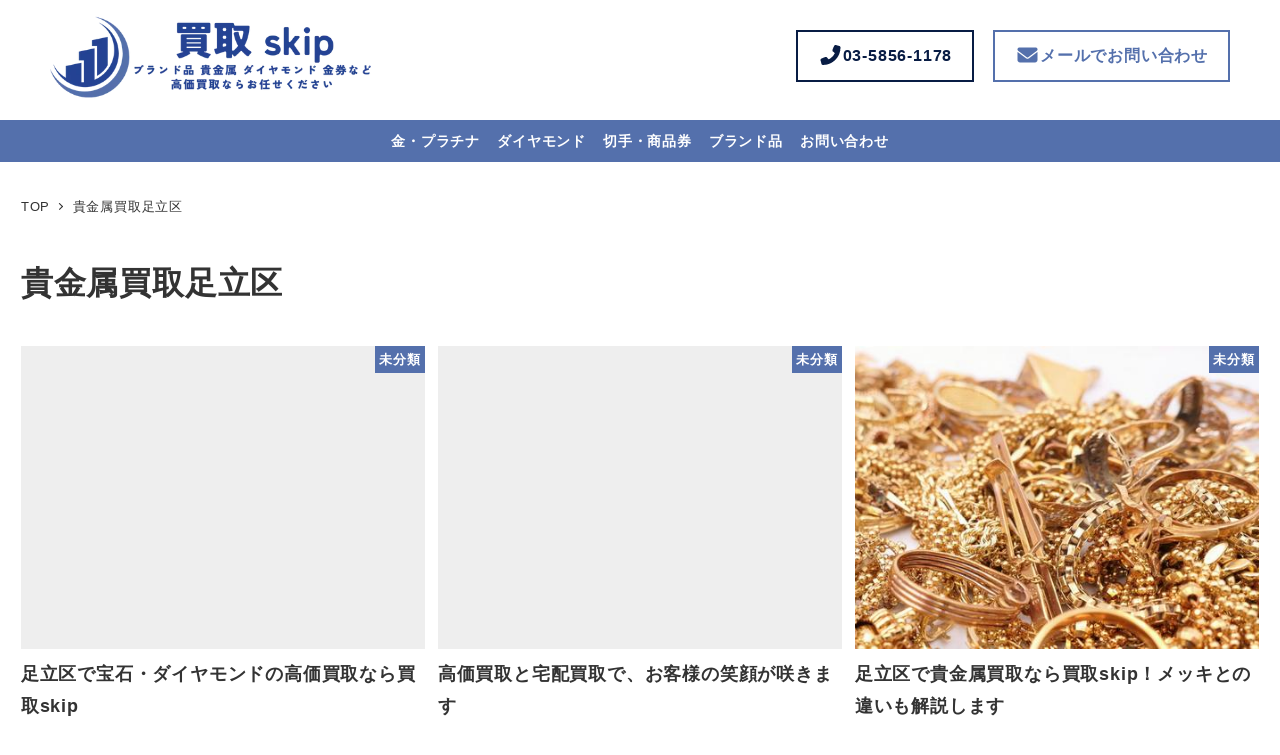

--- FILE ---
content_type: text/html; charset=UTF-8
request_url: https://skip-2022.com/tag/%E8%B2%B4%E9%87%91%E5%B1%9E%E8%B2%B7%E5%8F%96%E8%B6%B3%E7%AB%8B%E5%8C%BA/
body_size: 19974
content:
<!DOCTYPE html>
<html dir="ltr" lang="ja" prefix="og: https://ogp.me/ns#" data-sticky-footer="true" data-scrolled="false">

<head>
			<meta charset="UTF-8">
		<meta name="viewport" content="width=device-width, initial-scale=1, minimum-scale=1, viewport-fit=cover">
		<title>貴金属買取足立区 | 【足立区】金買取・ダイヤ買取・貴金属買取なら買取skip綾瀬店</title>

		<!-- All in One SEO 4.9.3 - aioseo.com -->
	<meta name="robots" content="max-image-preview:large" />
	<meta name="google-site-verification" content="gUmnjKCLNBHdxbRDUMqnAVTE7vR5d225TRyaWzQJlD8" />
	<link rel="canonical" href="https://skip-2022.com/tag/%e8%b2%b4%e9%87%91%e5%b1%9e%e8%b2%b7%e5%8f%96%e8%b6%b3%e7%ab%8b%e5%8c%ba/" />
	<link rel="next" href="https://skip-2022.com/tag/%E8%B2%B4%E9%87%91%E5%B1%9E%E8%B2%B7%E5%8F%96%E8%B6%B3%E7%AB%8B%E5%8C%BA/page/2/" />
	<meta name="generator" content="All in One SEO (AIOSEO) 4.9.3" />
		<script type="application/ld+json" class="aioseo-schema">
			{"@context":"https:\/\/schema.org","@graph":[{"@type":"BreadcrumbList","@id":"https:\/\/skip-2022.com\/tag\/%E8%B2%B4%E9%87%91%E5%B1%9E%E8%B2%B7%E5%8F%96%E8%B6%B3%E7%AB%8B%E5%8C%BA\/#breadcrumblist","itemListElement":[{"@type":"ListItem","@id":"https:\/\/skip-2022.com#listItem","position":1,"name":"\u30db\u30fc\u30e0","item":"https:\/\/skip-2022.com","nextItem":{"@type":"ListItem","@id":"https:\/\/skip-2022.com\/tag\/%e8%b2%b4%e9%87%91%e5%b1%9e%e8%b2%b7%e5%8f%96%e8%b6%b3%e7%ab%8b%e5%8c%ba\/#listItem","name":"\u8cb4\u91d1\u5c5e\u8cb7\u53d6\u8db3\u7acb\u533a"}},{"@type":"ListItem","@id":"https:\/\/skip-2022.com\/tag\/%e8%b2%b4%e9%87%91%e5%b1%9e%e8%b2%b7%e5%8f%96%e8%b6%b3%e7%ab%8b%e5%8c%ba\/#listItem","position":2,"name":"\u8cb4\u91d1\u5c5e\u8cb7\u53d6\u8db3\u7acb\u533a","previousItem":{"@type":"ListItem","@id":"https:\/\/skip-2022.com#listItem","name":"\u30db\u30fc\u30e0"}}]},{"@type":"CollectionPage","@id":"https:\/\/skip-2022.com\/tag\/%E8%B2%B4%E9%87%91%E5%B1%9E%E8%B2%B7%E5%8F%96%E8%B6%B3%E7%AB%8B%E5%8C%BA\/#collectionpage","url":"https:\/\/skip-2022.com\/tag\/%E8%B2%B4%E9%87%91%E5%B1%9E%E8%B2%B7%E5%8F%96%E8%B6%B3%E7%AB%8B%E5%8C%BA\/","name":"\u8cb4\u91d1\u5c5e\u8cb7\u53d6\u8db3\u7acb\u533a | \u3010\u8db3\u7acb\u533a\u3011\u91d1\u8cb7\u53d6\u30fb\u30c0\u30a4\u30e4\u8cb7\u53d6\u30fb\u8cb4\u91d1\u5c5e\u8cb7\u53d6\u306a\u3089\u8cb7\u53d6skip\u7dbe\u702c\u5e97","inLanguage":"ja","isPartOf":{"@id":"https:\/\/skip-2022.com\/#website"},"breadcrumb":{"@id":"https:\/\/skip-2022.com\/tag\/%E8%B2%B4%E9%87%91%E5%B1%9E%E8%B2%B7%E5%8F%96%E8%B6%B3%E7%AB%8B%E5%8C%BA\/#breadcrumblist"}},{"@type":"Organization","@id":"https:\/\/skip-2022.com\/#organization","name":"\u8cb7\u53d6 SKIP\uff08\u8db3\u7acb\u533a\u7dbe\u702c\uff09","description":"\u8db3\u7acb\u533a\u3067\u91d1\u8cb7\u53d6\u30fb\u30d7\u30e9\u30c1\u30ca\u8cb7\u53d6\u30fb\u8cb4\u91d1\u5c5e\u8cb7\u53d6\u30fb\u30c0\u30a4\u30e4\u30e2\u30f3\u30c9\u8cb7\u53d6\u30fb\u91d1\u5238\u8cb7\u53d6\u306a\u3089\u5730\u57dfNo.1\u306e\u9ad8\u4fa1\u8cb7\u53d6\u696d\u8005\u306e\u8cb7\u53d6skip\u7dbe\u702c\u5e97\u3002\u91d1\u30fb\u30d7\u30e9\u30c1\u30ca\u3092\u696d\u8005\u4fa1\u683c\u3067\u8cb7\u53d6\u3057\u3066\u3044\u308b\u306e\u306f\u8db3\u7acb\u533a\u3067\u8cb7\u53d6skip\u7dbe\u702c\u5e97\u3060\u3051\u3002\u91d1\u3001\u30d7\u30e9\u30c1\u30ca\u3068\u30c0\u30a4\u30e4\u306e\u8cb7\u53d6\u306b\u306f\u81ea\u4fe1\u304c\u3042\u308a\u307e\u3059\u3002\u67fb\u5b9a\u30fb\u624b\u6570\u6599\u7121\u6599\u3002\u6765\u5e97\u8cb7\u53d6\u30fb\u51fa\u5f35\u8cb7\u53d6\u53ef\u80fd\uff01","url":"https:\/\/skip-2022.com\/","telephone":"+81358561178","logo":{"@type":"ImageObject","url":"https:\/\/skip-2022.com\/wp-content\/uploads\/2022\/11\/logo.png","@id":"https:\/\/skip-2022.com\/tag\/%E8%B2%B4%E9%87%91%E5%B1%9E%E8%B2%B7%E5%8F%96%E8%B6%B3%E7%AB%8B%E5%8C%BA\/#organizationLogo","width":500,"height":200},"image":{"@id":"https:\/\/skip-2022.com\/tag\/%E8%B2%B4%E9%87%91%E5%B1%9E%E8%B2%B7%E5%8F%96%E8%B6%B3%E7%AB%8B%E5%8C%BA\/#organizationLogo"},"sameAs":["https:\/\/twitter.com\/skip_furugi","https:\/\/www.instagram.com\/skip_kaitori\/"]},{"@type":"WebSite","@id":"https:\/\/skip-2022.com\/#website","url":"https:\/\/skip-2022.com\/","name":"\u91d1\u30fb\u30c0\u30a4\u30e4\u30e2\u30f3\u30c9\u30fb\u8cb4\u91d1\u5c5e\u306e\u8cb7\u53d6 skip\uff08\u8db3\u7acb\u533a\u7dbe\u702c\uff09","alternateName":"\u8db3\u7acb\u533a\u7dbe\u702c\u3067\u8cb4\u91d1\u5c5e\uff08\u91d1\u3001\u30d7\u30e9\u30c1\u30ca\uff09\u306e\u8cb7\u53d6\u30fb\u30c0\u30a4\u30e4\u30e2\u30f3\u30c9\u306e\u8cb7\u53d6\u30fb\u91d1\u5238\u306e\u8cb7\u53d6\u30fb\u30d6\u30e9\u30f3\u30c9\u54c1\u306e\u8cb7\u53d6\u306a\u3089\u5730\u57dfNo.1\u306e\u9ad8\u4fa1\u8cb7\u53d6\u696d\u8005\u306eskip\u3002\u8cb4\u91d1\u5c5e\u3092\u696d\u8005\u4fa1\u683c\u3067\u8cb7\u53d6\u3057\u3066\u3044\u308b\u306e\u306f\u8db3\u7acb\u533a\u3067skip\u3060\u3051\u3002\u8cb4\u91d1\u5c5e\u3068\u30c0\u30a4\u30e4\u30e2\u30f3\u30c9\u306e\u8cb7\u53d6\u306b\u306f\u81ea\u4fe1\u304c\u3042\u308a\u307e\u3059\u3002\u67fb\u5b9a\u30fb\u624b\u6570\u6599\u7121\u6599\u3002\u6765\u5e97\u30fb\u5b85\u914d\u30fb\u51fa\u5f35\u8cb7\u53d6\u53ef\u80fd\uff01","description":"\u8db3\u7acb\u533a\u3067\u91d1\u8cb7\u53d6\u30fb\u30d7\u30e9\u30c1\u30ca\u8cb7\u53d6\u30fb\u8cb4\u91d1\u5c5e\u8cb7\u53d6\u30fb\u30c0\u30a4\u30e4\u30e2\u30f3\u30c9\u8cb7\u53d6\u30fb\u91d1\u5238\u8cb7\u53d6\u306a\u3089\u5730\u57dfNo.1\u306e\u9ad8\u4fa1\u8cb7\u53d6\u696d\u8005\u306e\u8cb7\u53d6skip\u7dbe\u702c\u5e97\u3002\u91d1\u30fb\u30d7\u30e9\u30c1\u30ca\u3092\u696d\u8005\u4fa1\u683c\u3067\u8cb7\u53d6\u3057\u3066\u3044\u308b\u306e\u306f\u8db3\u7acb\u533a\u3067\u8cb7\u53d6skip\u7dbe\u702c\u5e97\u3060\u3051\u3002\u91d1\u3001\u30d7\u30e9\u30c1\u30ca\u3068\u30c0\u30a4\u30e4\u306e\u8cb7\u53d6\u306b\u306f\u81ea\u4fe1\u304c\u3042\u308a\u307e\u3059\u3002\u67fb\u5b9a\u30fb\u624b\u6570\u6599\u7121\u6599\u3002\u6765\u5e97\u8cb7\u53d6\u30fb\u51fa\u5f35\u8cb7\u53d6\u53ef\u80fd\uff01","inLanguage":"ja","publisher":{"@id":"https:\/\/skip-2022.com\/#organization"}}]}
		</script>
		<!-- All in One SEO -->

<link rel="alternate" type="application/rss+xml" title="【足立区】金買取・ダイヤ買取・貴金属買取なら買取skip綾瀬店 &raquo; フィード" href="https://skip-2022.com/feed/" />
<link rel="alternate" type="application/rss+xml" title="【足立区】金買取・ダイヤ買取・貴金属買取なら買取skip綾瀬店 &raquo; コメントフィード" href="https://skip-2022.com/comments/feed/" />
		<link rel="profile" href="http://gmpg.org/xfn/11">
				<link rel="alternate" type="application/rss+xml" title="【足立区】金買取・ダイヤ買取・貴金属買取なら買取skip綾瀬店 &raquo; 貴金属買取足立区 タグのフィード" href="https://skip-2022.com/tag/%e8%b2%b4%e9%87%91%e5%b1%9e%e8%b2%b7%e5%8f%96%e8%b6%b3%e7%ab%8b%e5%8c%ba/feed/" />
<style id='wp-img-auto-sizes-contain-inline-css' type='text/css'>
img:is([sizes=auto i],[sizes^="auto," i]){contain-intrinsic-size:3000px 1500px}
/*# sourceURL=wp-img-auto-sizes-contain-inline-css */
</style>
<link rel='stylesheet' id='slick-carousel-css' href='https://skip-2022.com/wp-content/themes/snow-monkey/vendor/inc2734/wp-awesome-widgets/src/assets/packages/slick-carousel/slick/slick.css?ver=1722212739' type='text/css' media='all' />
<link rel='stylesheet' id='slick-carousel-theme-css' href='https://skip-2022.com/wp-content/themes/snow-monkey/vendor/inc2734/wp-awesome-widgets/src/assets/packages/slick-carousel/slick/slick-theme.css?ver=1722212739' type='text/css' media='all' />
<link rel='stylesheet' id='wp-awesome-widgets-css' href='https://skip-2022.com/wp-content/themes/snow-monkey/vendor/inc2734/wp-awesome-widgets/src/assets/css/app.css?ver=1722212739' type='text/css' media='all' />
<link rel='stylesheet' id='wp-share-buttons-css' href='https://skip-2022.com/wp-content/themes/snow-monkey/vendor/inc2734/wp-share-buttons/src/assets/css/wp-share-buttons.css?ver=1722212739' type='text/css' media='all' />
<link rel='stylesheet' id='wp-pure-css-gallery-css' href='https://skip-2022.com/wp-content/themes/snow-monkey/vendor/inc2734/wp-pure-css-gallery/src/assets/css/wp-pure-css-gallery.css?ver=1722212739' type='text/css' media='all' />
<style id='wp-emoji-styles-inline-css' type='text/css'>

	img.wp-smiley, img.emoji {
		display: inline !important;
		border: none !important;
		box-shadow: none !important;
		height: 1em !important;
		width: 1em !important;
		margin: 0 0.07em !important;
		vertical-align: -0.1em !important;
		background: none !important;
		padding: 0 !important;
	}
/*# sourceURL=wp-emoji-styles-inline-css */
</style>
<style id='wp-block-library-inline-css' type='text/css'>
:root{--wp-block-synced-color:#7a00df;--wp-block-synced-color--rgb:122,0,223;--wp-bound-block-color:var(--wp-block-synced-color);--wp-editor-canvas-background:#ddd;--wp-admin-theme-color:#007cba;--wp-admin-theme-color--rgb:0,124,186;--wp-admin-theme-color-darker-10:#006ba1;--wp-admin-theme-color-darker-10--rgb:0,107,160.5;--wp-admin-theme-color-darker-20:#005a87;--wp-admin-theme-color-darker-20--rgb:0,90,135;--wp-admin-border-width-focus:2px}@media (min-resolution:192dpi){:root{--wp-admin-border-width-focus:1.5px}}.wp-element-button{cursor:pointer}:root .has-very-light-gray-background-color{background-color:#eee}:root .has-very-dark-gray-background-color{background-color:#313131}:root .has-very-light-gray-color{color:#eee}:root .has-very-dark-gray-color{color:#313131}:root .has-vivid-green-cyan-to-vivid-cyan-blue-gradient-background{background:linear-gradient(135deg,#00d084,#0693e3)}:root .has-purple-crush-gradient-background{background:linear-gradient(135deg,#34e2e4,#4721fb 50%,#ab1dfe)}:root .has-hazy-dawn-gradient-background{background:linear-gradient(135deg,#faaca8,#dad0ec)}:root .has-subdued-olive-gradient-background{background:linear-gradient(135deg,#fafae1,#67a671)}:root .has-atomic-cream-gradient-background{background:linear-gradient(135deg,#fdd79a,#004a59)}:root .has-nightshade-gradient-background{background:linear-gradient(135deg,#330968,#31cdcf)}:root .has-midnight-gradient-background{background:linear-gradient(135deg,#020381,#2874fc)}:root{--wp--preset--font-size--normal:16px;--wp--preset--font-size--huge:42px}.has-regular-font-size{font-size:1em}.has-larger-font-size{font-size:2.625em}.has-normal-font-size{font-size:var(--wp--preset--font-size--normal)}.has-huge-font-size{font-size:var(--wp--preset--font-size--huge)}.has-text-align-center{text-align:center}.has-text-align-left{text-align:left}.has-text-align-right{text-align:right}.has-fit-text{white-space:nowrap!important}#end-resizable-editor-section{display:none}.aligncenter{clear:both}.items-justified-left{justify-content:flex-start}.items-justified-center{justify-content:center}.items-justified-right{justify-content:flex-end}.items-justified-space-between{justify-content:space-between}.screen-reader-text{border:0;clip-path:inset(50%);height:1px;margin:-1px;overflow:hidden;padding:0;position:absolute;width:1px;word-wrap:normal!important}.screen-reader-text:focus{background-color:#ddd;clip-path:none;color:#444;display:block;font-size:1em;height:auto;left:5px;line-height:normal;padding:15px 23px 14px;text-decoration:none;top:5px;width:auto;z-index:100000}html :where(.has-border-color){border-style:solid}html :where([style*=border-top-color]){border-top-style:solid}html :where([style*=border-right-color]){border-right-style:solid}html :where([style*=border-bottom-color]){border-bottom-style:solid}html :where([style*=border-left-color]){border-left-style:solid}html :where([style*=border-width]){border-style:solid}html :where([style*=border-top-width]){border-top-style:solid}html :where([style*=border-right-width]){border-right-style:solid}html :where([style*=border-bottom-width]){border-bottom-style:solid}html :where([style*=border-left-width]){border-left-style:solid}html :where(img[class*=wp-image-]){height:auto;max-width:100%}:where(figure){margin:0 0 1em}html :where(.is-position-sticky){--wp-admin--admin-bar--position-offset:var(--wp-admin--admin-bar--height,0px)}@media screen and (max-width:600px){html :where(.is-position-sticky){--wp-admin--admin-bar--position-offset:0px}}

/*# sourceURL=wp-block-library-inline-css */
</style><style id='wp-block-heading-inline-css' type='text/css'>
h1:where(.wp-block-heading).has-background,h2:where(.wp-block-heading).has-background,h3:where(.wp-block-heading).has-background,h4:where(.wp-block-heading).has-background,h5:where(.wp-block-heading).has-background,h6:where(.wp-block-heading).has-background{padding:1.25em 2.375em}h1.has-text-align-left[style*=writing-mode]:where([style*=vertical-lr]),h1.has-text-align-right[style*=writing-mode]:where([style*=vertical-rl]),h2.has-text-align-left[style*=writing-mode]:where([style*=vertical-lr]),h2.has-text-align-right[style*=writing-mode]:where([style*=vertical-rl]),h3.has-text-align-left[style*=writing-mode]:where([style*=vertical-lr]),h3.has-text-align-right[style*=writing-mode]:where([style*=vertical-rl]),h4.has-text-align-left[style*=writing-mode]:where([style*=vertical-lr]),h4.has-text-align-right[style*=writing-mode]:where([style*=vertical-rl]),h5.has-text-align-left[style*=writing-mode]:where([style*=vertical-lr]),h5.has-text-align-right[style*=writing-mode]:where([style*=vertical-rl]),h6.has-text-align-left[style*=writing-mode]:where([style*=vertical-lr]),h6.has-text-align-right[style*=writing-mode]:where([style*=vertical-rl]){rotate:180deg}
/*# sourceURL=https://skip-2022.com/wp-includes/blocks/heading/style.min.css */
</style>
<style id='wp-block-paragraph-inline-css' type='text/css'>
.is-small-text{font-size:.875em}.is-regular-text{font-size:1em}.is-large-text{font-size:2.25em}.is-larger-text{font-size:3em}.has-drop-cap:not(:focus):first-letter{float:left;font-size:8.4em;font-style:normal;font-weight:100;line-height:.68;margin:.05em .1em 0 0;text-transform:uppercase}body.rtl .has-drop-cap:not(:focus):first-letter{float:none;margin-left:.1em}p.has-drop-cap.has-background{overflow:hidden}:root :where(p.has-background){padding:1.25em 2.375em}:where(p.has-text-color:not(.has-link-color)) a{color:inherit}p.has-text-align-left[style*="writing-mode:vertical-lr"],p.has-text-align-right[style*="writing-mode:vertical-rl"]{rotate:180deg}
/*# sourceURL=https://skip-2022.com/wp-includes/blocks/paragraph/style.min.css */
</style>
<style id='global-styles-inline-css' type='text/css'>
:root{--wp--preset--aspect-ratio--square: 1;--wp--preset--aspect-ratio--4-3: 4/3;--wp--preset--aspect-ratio--3-4: 3/4;--wp--preset--aspect-ratio--3-2: 3/2;--wp--preset--aspect-ratio--2-3: 2/3;--wp--preset--aspect-ratio--16-9: 16/9;--wp--preset--aspect-ratio--9-16: 9/16;--wp--preset--color--black: #000000;--wp--preset--color--cyan-bluish-gray: #abb8c3;--wp--preset--color--white: #ffffff;--wp--preset--color--pale-pink: #f78da7;--wp--preset--color--vivid-red: #cf2e2e;--wp--preset--color--luminous-vivid-orange: #ff6900;--wp--preset--color--luminous-vivid-amber: #fcb900;--wp--preset--color--light-green-cyan: #7bdcb5;--wp--preset--color--vivid-green-cyan: #00d084;--wp--preset--color--pale-cyan-blue: #8ed1fc;--wp--preset--color--vivid-cyan-blue: #0693e3;--wp--preset--color--vivid-purple: #9b51e0;--wp--preset--color--sm-accent: var(--accent-color);--wp--preset--color--sm-sub-accent: var(--sub-accent-color);--wp--preset--color--sm-text: var(--_color-text);--wp--preset--color--sm-text-alt: var(--_color-white);--wp--preset--color--sm-lightest-gray: var(--_lightest-color-gray);--wp--preset--color--sm-lighter-gray: var(--_lighter-color-gray);--wp--preset--color--sm-light-gray: var(--_light-color-gray);--wp--preset--color--sm-gray: var(--_color-gray);--wp--preset--color--sm-dark-gray: var(--_dark-color-gray);--wp--preset--color--sm-darker-gray: var(--_darker-color-gray);--wp--preset--color--sm-darkest-gray: var(--_darkest-color-gray);--wp--preset--gradient--vivid-cyan-blue-to-vivid-purple: linear-gradient(135deg,rgb(6,147,227) 0%,rgb(155,81,224) 100%);--wp--preset--gradient--light-green-cyan-to-vivid-green-cyan: linear-gradient(135deg,rgb(122,220,180) 0%,rgb(0,208,130) 100%);--wp--preset--gradient--luminous-vivid-amber-to-luminous-vivid-orange: linear-gradient(135deg,rgb(252,185,0) 0%,rgb(255,105,0) 100%);--wp--preset--gradient--luminous-vivid-orange-to-vivid-red: linear-gradient(135deg,rgb(255,105,0) 0%,rgb(207,46,46) 100%);--wp--preset--gradient--very-light-gray-to-cyan-bluish-gray: linear-gradient(135deg,rgb(238,238,238) 0%,rgb(169,184,195) 100%);--wp--preset--gradient--cool-to-warm-spectrum: linear-gradient(135deg,rgb(74,234,220) 0%,rgb(151,120,209) 20%,rgb(207,42,186) 40%,rgb(238,44,130) 60%,rgb(251,105,98) 80%,rgb(254,248,76) 100%);--wp--preset--gradient--blush-light-purple: linear-gradient(135deg,rgb(255,206,236) 0%,rgb(152,150,240) 100%);--wp--preset--gradient--blush-bordeaux: linear-gradient(135deg,rgb(254,205,165) 0%,rgb(254,45,45) 50%,rgb(107,0,62) 100%);--wp--preset--gradient--luminous-dusk: linear-gradient(135deg,rgb(255,203,112) 0%,rgb(199,81,192) 50%,rgb(65,88,208) 100%);--wp--preset--gradient--pale-ocean: linear-gradient(135deg,rgb(255,245,203) 0%,rgb(182,227,212) 50%,rgb(51,167,181) 100%);--wp--preset--gradient--electric-grass: linear-gradient(135deg,rgb(202,248,128) 0%,rgb(113,206,126) 100%);--wp--preset--gradient--midnight: linear-gradient(135deg,rgb(2,3,129) 0%,rgb(40,116,252) 100%);--wp--preset--font-size--small: 13px;--wp--preset--font-size--medium: 20px;--wp--preset--font-size--large: 36px;--wp--preset--font-size--x-large: 42px;--wp--preset--font-size--sm-xs: 0.8rem;--wp--preset--font-size--sm-s: 0.88rem;--wp--preset--font-size--sm-m: 1rem;--wp--preset--font-size--sm-l: 1.14rem;--wp--preset--font-size--sm-xl: 1.33rem;--wp--preset--font-size--sm-2-xl: 1.6rem;--wp--preset--font-size--sm-3-xl: 2rem;--wp--preset--font-size--sm-4-xl: 2.66rem;--wp--preset--font-size--sm-5-xl: 4rem;--wp--preset--font-size--sm-6-xl: 8rem;--wp--preset--spacing--20: var(--_s-2);--wp--preset--spacing--30: var(--_s-1);--wp--preset--spacing--40: var(--_s1);--wp--preset--spacing--50: var(--_s2);--wp--preset--spacing--60: var(--_s3);--wp--preset--spacing--70: var(--_s4);--wp--preset--spacing--80: var(--_s5);--wp--preset--shadow--natural: 6px 6px 9px rgba(0, 0, 0, 0.2);--wp--preset--shadow--deep: 12px 12px 50px rgba(0, 0, 0, 0.4);--wp--preset--shadow--sharp: 6px 6px 0px rgba(0, 0, 0, 0.2);--wp--preset--shadow--outlined: 6px 6px 0px -3px rgb(255, 255, 255), 6px 6px rgb(0, 0, 0);--wp--preset--shadow--crisp: 6px 6px 0px rgb(0, 0, 0);--wp--custom--slim-width: 46rem;--wp--custom--content-max-width: var(--_global--container-max-width);--wp--custom--content-width: var(--wp--custom--content-max-width);--wp--custom--content-wide-width: calc(var(--wp--custom--content-width) + 240px);--wp--custom--has-sidebar-main-basis: var(--wp--custom--slim-width);--wp--custom--has-sidebar-sidebar-basis: 336px;}:root { --wp--style--global--content-size: var(--wp--custom--content-width);--wp--style--global--wide-size: var(--wp--custom--content-wide-width); }:where(body) { margin: 0; }.wp-site-blocks > .alignleft { float: left; margin-right: 2em; }.wp-site-blocks > .alignright { float: right; margin-left: 2em; }.wp-site-blocks > .aligncenter { justify-content: center; margin-left: auto; margin-right: auto; }:where(.wp-site-blocks) > * { margin-block-start: var(--_margin1); margin-block-end: 0; }:where(.wp-site-blocks) > :first-child { margin-block-start: 0; }:where(.wp-site-blocks) > :last-child { margin-block-end: 0; }:root { --wp--style--block-gap: var(--_margin1); }:root :where(.is-layout-flow) > :first-child{margin-block-start: 0;}:root :where(.is-layout-flow) > :last-child{margin-block-end: 0;}:root :where(.is-layout-flow) > *{margin-block-start: var(--_margin1);margin-block-end: 0;}:root :where(.is-layout-constrained) > :first-child{margin-block-start: 0;}:root :where(.is-layout-constrained) > :last-child{margin-block-end: 0;}:root :where(.is-layout-constrained) > *{margin-block-start: var(--_margin1);margin-block-end: 0;}:root :where(.is-layout-flex){gap: var(--_margin1);}:root :where(.is-layout-grid){gap: var(--_margin1);}.is-layout-flow > .alignleft{float: left;margin-inline-start: 0;margin-inline-end: 2em;}.is-layout-flow > .alignright{float: right;margin-inline-start: 2em;margin-inline-end: 0;}.is-layout-flow > .aligncenter{margin-left: auto !important;margin-right: auto !important;}.is-layout-constrained > .alignleft{float: left;margin-inline-start: 0;margin-inline-end: 2em;}.is-layout-constrained > .alignright{float: right;margin-inline-start: 2em;margin-inline-end: 0;}.is-layout-constrained > .aligncenter{margin-left: auto !important;margin-right: auto !important;}.is-layout-constrained > :where(:not(.alignleft):not(.alignright):not(.alignfull)){max-width: var(--wp--style--global--content-size);margin-left: auto !important;margin-right: auto !important;}.is-layout-constrained > .alignwide{max-width: var(--wp--style--global--wide-size);}body .is-layout-flex{display: flex;}.is-layout-flex{flex-wrap: wrap;align-items: center;}.is-layout-flex > :is(*, div){margin: 0;}body .is-layout-grid{display: grid;}.is-layout-grid > :is(*, div){margin: 0;}body{padding-top: 0px;padding-right: 0px;padding-bottom: 0px;padding-left: 0px;}a:where(:not(.wp-element-button)){color: var(--wp--preset--color--sm-accent);text-decoration: underline;}:root :where(.wp-element-button, .wp-block-button__link){background-color: var(--wp--preset--color--sm-accent);border-radius: var(--_global--border-radius);border-width: 0;color: var(--wp--preset--color--sm-text-alt);font-family: inherit;font-size: inherit;font-style: inherit;font-weight: inherit;letter-spacing: inherit;line-height: inherit;padding-top: calc(var(--_padding-1) * .5);padding-right: var(--_padding-1);padding-bottom: calc(var(--_padding-1) * .5);padding-left: var(--_padding-1);text-decoration: none;text-transform: inherit;}.has-black-color{color: var(--wp--preset--color--black) !important;}.has-cyan-bluish-gray-color{color: var(--wp--preset--color--cyan-bluish-gray) !important;}.has-white-color{color: var(--wp--preset--color--white) !important;}.has-pale-pink-color{color: var(--wp--preset--color--pale-pink) !important;}.has-vivid-red-color{color: var(--wp--preset--color--vivid-red) !important;}.has-luminous-vivid-orange-color{color: var(--wp--preset--color--luminous-vivid-orange) !important;}.has-luminous-vivid-amber-color{color: var(--wp--preset--color--luminous-vivid-amber) !important;}.has-light-green-cyan-color{color: var(--wp--preset--color--light-green-cyan) !important;}.has-vivid-green-cyan-color{color: var(--wp--preset--color--vivid-green-cyan) !important;}.has-pale-cyan-blue-color{color: var(--wp--preset--color--pale-cyan-blue) !important;}.has-vivid-cyan-blue-color{color: var(--wp--preset--color--vivid-cyan-blue) !important;}.has-vivid-purple-color{color: var(--wp--preset--color--vivid-purple) !important;}.has-sm-accent-color{color: var(--wp--preset--color--sm-accent) !important;}.has-sm-sub-accent-color{color: var(--wp--preset--color--sm-sub-accent) !important;}.has-sm-text-color{color: var(--wp--preset--color--sm-text) !important;}.has-sm-text-alt-color{color: var(--wp--preset--color--sm-text-alt) !important;}.has-sm-lightest-gray-color{color: var(--wp--preset--color--sm-lightest-gray) !important;}.has-sm-lighter-gray-color{color: var(--wp--preset--color--sm-lighter-gray) !important;}.has-sm-light-gray-color{color: var(--wp--preset--color--sm-light-gray) !important;}.has-sm-gray-color{color: var(--wp--preset--color--sm-gray) !important;}.has-sm-dark-gray-color{color: var(--wp--preset--color--sm-dark-gray) !important;}.has-sm-darker-gray-color{color: var(--wp--preset--color--sm-darker-gray) !important;}.has-sm-darkest-gray-color{color: var(--wp--preset--color--sm-darkest-gray) !important;}.has-black-background-color{background-color: var(--wp--preset--color--black) !important;}.has-cyan-bluish-gray-background-color{background-color: var(--wp--preset--color--cyan-bluish-gray) !important;}.has-white-background-color{background-color: var(--wp--preset--color--white) !important;}.has-pale-pink-background-color{background-color: var(--wp--preset--color--pale-pink) !important;}.has-vivid-red-background-color{background-color: var(--wp--preset--color--vivid-red) !important;}.has-luminous-vivid-orange-background-color{background-color: var(--wp--preset--color--luminous-vivid-orange) !important;}.has-luminous-vivid-amber-background-color{background-color: var(--wp--preset--color--luminous-vivid-amber) !important;}.has-light-green-cyan-background-color{background-color: var(--wp--preset--color--light-green-cyan) !important;}.has-vivid-green-cyan-background-color{background-color: var(--wp--preset--color--vivid-green-cyan) !important;}.has-pale-cyan-blue-background-color{background-color: var(--wp--preset--color--pale-cyan-blue) !important;}.has-vivid-cyan-blue-background-color{background-color: var(--wp--preset--color--vivid-cyan-blue) !important;}.has-vivid-purple-background-color{background-color: var(--wp--preset--color--vivid-purple) !important;}.has-sm-accent-background-color{background-color: var(--wp--preset--color--sm-accent) !important;}.has-sm-sub-accent-background-color{background-color: var(--wp--preset--color--sm-sub-accent) !important;}.has-sm-text-background-color{background-color: var(--wp--preset--color--sm-text) !important;}.has-sm-text-alt-background-color{background-color: var(--wp--preset--color--sm-text-alt) !important;}.has-sm-lightest-gray-background-color{background-color: var(--wp--preset--color--sm-lightest-gray) !important;}.has-sm-lighter-gray-background-color{background-color: var(--wp--preset--color--sm-lighter-gray) !important;}.has-sm-light-gray-background-color{background-color: var(--wp--preset--color--sm-light-gray) !important;}.has-sm-gray-background-color{background-color: var(--wp--preset--color--sm-gray) !important;}.has-sm-dark-gray-background-color{background-color: var(--wp--preset--color--sm-dark-gray) !important;}.has-sm-darker-gray-background-color{background-color: var(--wp--preset--color--sm-darker-gray) !important;}.has-sm-darkest-gray-background-color{background-color: var(--wp--preset--color--sm-darkest-gray) !important;}.has-black-border-color{border-color: var(--wp--preset--color--black) !important;}.has-cyan-bluish-gray-border-color{border-color: var(--wp--preset--color--cyan-bluish-gray) !important;}.has-white-border-color{border-color: var(--wp--preset--color--white) !important;}.has-pale-pink-border-color{border-color: var(--wp--preset--color--pale-pink) !important;}.has-vivid-red-border-color{border-color: var(--wp--preset--color--vivid-red) !important;}.has-luminous-vivid-orange-border-color{border-color: var(--wp--preset--color--luminous-vivid-orange) !important;}.has-luminous-vivid-amber-border-color{border-color: var(--wp--preset--color--luminous-vivid-amber) !important;}.has-light-green-cyan-border-color{border-color: var(--wp--preset--color--light-green-cyan) !important;}.has-vivid-green-cyan-border-color{border-color: var(--wp--preset--color--vivid-green-cyan) !important;}.has-pale-cyan-blue-border-color{border-color: var(--wp--preset--color--pale-cyan-blue) !important;}.has-vivid-cyan-blue-border-color{border-color: var(--wp--preset--color--vivid-cyan-blue) !important;}.has-vivid-purple-border-color{border-color: var(--wp--preset--color--vivid-purple) !important;}.has-sm-accent-border-color{border-color: var(--wp--preset--color--sm-accent) !important;}.has-sm-sub-accent-border-color{border-color: var(--wp--preset--color--sm-sub-accent) !important;}.has-sm-text-border-color{border-color: var(--wp--preset--color--sm-text) !important;}.has-sm-text-alt-border-color{border-color: var(--wp--preset--color--sm-text-alt) !important;}.has-sm-lightest-gray-border-color{border-color: var(--wp--preset--color--sm-lightest-gray) !important;}.has-sm-lighter-gray-border-color{border-color: var(--wp--preset--color--sm-lighter-gray) !important;}.has-sm-light-gray-border-color{border-color: var(--wp--preset--color--sm-light-gray) !important;}.has-sm-gray-border-color{border-color: var(--wp--preset--color--sm-gray) !important;}.has-sm-dark-gray-border-color{border-color: var(--wp--preset--color--sm-dark-gray) !important;}.has-sm-darker-gray-border-color{border-color: var(--wp--preset--color--sm-darker-gray) !important;}.has-sm-darkest-gray-border-color{border-color: var(--wp--preset--color--sm-darkest-gray) !important;}.has-vivid-cyan-blue-to-vivid-purple-gradient-background{background: var(--wp--preset--gradient--vivid-cyan-blue-to-vivid-purple) !important;}.has-light-green-cyan-to-vivid-green-cyan-gradient-background{background: var(--wp--preset--gradient--light-green-cyan-to-vivid-green-cyan) !important;}.has-luminous-vivid-amber-to-luminous-vivid-orange-gradient-background{background: var(--wp--preset--gradient--luminous-vivid-amber-to-luminous-vivid-orange) !important;}.has-luminous-vivid-orange-to-vivid-red-gradient-background{background: var(--wp--preset--gradient--luminous-vivid-orange-to-vivid-red) !important;}.has-very-light-gray-to-cyan-bluish-gray-gradient-background{background: var(--wp--preset--gradient--very-light-gray-to-cyan-bluish-gray) !important;}.has-cool-to-warm-spectrum-gradient-background{background: var(--wp--preset--gradient--cool-to-warm-spectrum) !important;}.has-blush-light-purple-gradient-background{background: var(--wp--preset--gradient--blush-light-purple) !important;}.has-blush-bordeaux-gradient-background{background: var(--wp--preset--gradient--blush-bordeaux) !important;}.has-luminous-dusk-gradient-background{background: var(--wp--preset--gradient--luminous-dusk) !important;}.has-pale-ocean-gradient-background{background: var(--wp--preset--gradient--pale-ocean) !important;}.has-electric-grass-gradient-background{background: var(--wp--preset--gradient--electric-grass) !important;}.has-midnight-gradient-background{background: var(--wp--preset--gradient--midnight) !important;}.has-small-font-size{font-size: var(--wp--preset--font-size--small) !important;}.has-medium-font-size{font-size: var(--wp--preset--font-size--medium) !important;}.has-large-font-size{font-size: var(--wp--preset--font-size--large) !important;}.has-x-large-font-size{font-size: var(--wp--preset--font-size--x-large) !important;}.has-sm-xs-font-size{font-size: var(--wp--preset--font-size--sm-xs) !important;}.has-sm-s-font-size{font-size: var(--wp--preset--font-size--sm-s) !important;}.has-sm-m-font-size{font-size: var(--wp--preset--font-size--sm-m) !important;}.has-sm-l-font-size{font-size: var(--wp--preset--font-size--sm-l) !important;}.has-sm-xl-font-size{font-size: var(--wp--preset--font-size--sm-xl) !important;}.has-sm-2-xl-font-size{font-size: var(--wp--preset--font-size--sm-2-xl) !important;}.has-sm-3-xl-font-size{font-size: var(--wp--preset--font-size--sm-3-xl) !important;}.has-sm-4-xl-font-size{font-size: var(--wp--preset--font-size--sm-4-xl) !important;}.has-sm-5-xl-font-size{font-size: var(--wp--preset--font-size--sm-5-xl) !important;}.has-sm-6-xl-font-size{font-size: var(--wp--preset--font-size--sm-6-xl) !important;}
/*# sourceURL=global-styles-inline-css */
</style>

<link rel='stylesheet' id='wp-like-me-box-css' href='https://skip-2022.com/wp-content/themes/snow-monkey/vendor/inc2734/wp-like-me-box/src/assets/css/wp-like-me-box.css?ver=1722212739' type='text/css' media='all' />
<link rel='stylesheet' id='wp-oembed-blog-card-css' href='https://skip-2022.com/wp-content/themes/snow-monkey/vendor/inc2734/wp-oembed-blog-card/src/assets/css/app.css?ver=1722212739' type='text/css' media='all' />
<link rel='stylesheet' id='spider-css' href='https://skip-2022.com/wp-content/plugins/snow-monkey-blocks/dist/packages/spider/dist/css/spider.css?ver=1766102872' type='text/css' media='all' />
<link rel='stylesheet' id='snow-monkey-blocks-css' href='https://skip-2022.com/wp-content/plugins/snow-monkey-blocks/dist/css/blocks.css?ver=1766102872' type='text/css' media='all' />
<link rel='stylesheet' id='snow-monkey-app-css' href='https://skip-2022.com/wp-content/themes/snow-monkey/assets/css/app/app.css?ver=1722212739' type='text/css' media='all' />
<style id='snow-monkey-app-inline-css' type='text/css'>
input[type="email"],input[type="number"],input[type="password"],input[type="search"],input[type="tel"],input[type="text"],input[type="url"],textarea { font-size: 16px }
:root { --_global--container-max-width: 1180px;--_margin-scale: 1;--_space: 0.8rem;--_space-unitless: 0.8;--accent-color: #5470ac;--wp--preset--color--accent-color: var(--accent-color);--dark-accent-color: #324368;--light-accent-color: #99a9cd;--lighter-accent-color: #c7d0e4;--lightest-accent-color: #d3daea;--sub-accent-color: #707593;--wp--preset--color--sub-accent-color: var(--sub-accent-color);--dark-sub-accent-color: #444759;--light-sub-accent-color: #aaadbf;--lighter-sub-accent-color: #d1d3dd;--lightest-sub-accent-color: #dcdde4;--_half-leading: 0.4;--font-family: "Helvetica Neue",Arial,"Hiragino Kaku Gothic ProN","Hiragino Sans","BIZ UDPGothic",Meiryo,sans-serif;--_global--font-family: var(--font-family);--_global--font-size-px: 16px }
html { letter-spacing: 0.05rem }
.p-infobar__inner { background-color: #5470ac }
.p-infobar__content { color: #fff }
/*# sourceURL=snow-monkey-app-inline-css */
</style>
<link rel='stylesheet' id='snow-monkey-editor-css' href='https://skip-2022.com/wp-content/plugins/snow-monkey-editor/dist/css/app.css?ver=1763778894' type='text/css' media='all' />
<link rel='stylesheet' id='snow-monkey-editor@front-css' href='https://skip-2022.com/wp-content/plugins/snow-monkey-editor/dist/css/front.css?ver=1763778894' type='text/css' media='all' />
<link rel='stylesheet' id='snow-monkey-snow-monkey-blocks-app-css' href='https://skip-2022.com/wp-content/themes/snow-monkey/assets/css/dependency/snow-monkey-blocks/app.css?ver=1722212739' type='text/css' media='all' />
<link rel='stylesheet' id='snow-monkey-snow-monkey-blocks-theme-css' href='https://skip-2022.com/wp-content/themes/snow-monkey/assets/css/dependency/snow-monkey-blocks/app-theme.css?ver=1722212739' type='text/css' media='all' />
<link rel='stylesheet' id='snow-monkey-blocks-spider-slider-style-css' href='https://skip-2022.com/wp-content/plugins/snow-monkey-blocks/dist/blocks/spider-slider/style-index.css?ver=1766102872' type='text/css' media='all' />
<link rel='stylesheet' id='contact-form-7-css' href='https://skip-2022.com/wp-content/plugins/contact-form-7/includes/css/styles.css?ver=6.1.4' type='text/css' media='all' />
<link rel='stylesheet' id='snow-monkey-theme-css' href='https://skip-2022.com/wp-content/themes/snow-monkey/assets/css/app/app-theme.css?ver=1722212739' type='text/css' media='all' />
<style id='snow-monkey-theme-inline-css' type='text/css'>
:root { --entry-content-h2-background-color: #f7f7f7;--entry-content-h2-padding: calc(var(--_space) * 0.25) calc(var(--_space) * 0.25) calc(var(--_space) * 0.25) calc(var(--_space) * 0.5);--widget-title-display: flex;--widget-title-flex-direction: row;--widget-title-align-items: center;--widget-title-justify-content: center;--widget-title-pseudo-display: block;--widget-title-pseudo-content: "";--widget-title-pseudo-height: 1px;--widget-title-pseudo-background-color: #111;--widget-title-pseudo-flex: 1 0 0%;--widget-title-pseudo-min-width: 20px;--widget-title-before-margin-right: .5em;--widget-title-after-margin-left: .5em }
body { --entry-content-h2-border-left: 1px solid var(--wp--preset--color--sm-accent) }
/*# sourceURL=snow-monkey-theme-inline-css */
</style>
<style id='snow-monkey-inline-css' type='text/css'>
.c-site-branding__title .custom-logo { width: 150px; }@media (min-width: 64em) { .c-site-branding__title .custom-logo { width: 325px; } }
/*# sourceURL=snow-monkey-inline-css */
</style>
<link rel='stylesheet' id='RJE_R001CORP_common-css' href='https://skip-2022.com/wp-content/plugins/ruijinen-block-patterns-r001-corp/dist/css/common.css?ver=1733359363' type='text/css' media='all' />
<link rel='stylesheet' id='RJE_R002LP_common-css' href='https://skip-2022.com/wp-content/plugins/ruijinen-block-patterns-r002-lp/dist/css/common.css?ver=1732929289' type='text/css' media='all' />
<link rel='stylesheet' id='snow-monkey-blocks-background-parallax-css' href='https://skip-2022.com/wp-content/plugins/snow-monkey-blocks/dist/css/background-parallax.css?ver=1766102872' type='text/css' media='all' />
<link rel='stylesheet' id='snow-monkey-editor@view-css' href='https://skip-2022.com/wp-content/plugins/snow-monkey-editor/dist/css/view.css?ver=1763778894' type='text/css' media='all' />
<link rel='stylesheet' id='snow-monkey-child-master-css' href='https://skip-2022.com/wp-content/themes/snow-monkey-child-master/style.css?ver=6.9' type='text/css' media='all' />
<link rel='stylesheet' id='snow-monkey-custom-widgets-app-css' href='https://skip-2022.com/wp-content/themes/snow-monkey/assets/css/custom-widgets/app.css?ver=1722212739' type='text/css' media='all' />
<link rel='stylesheet' id='snow-monkey-custom-widgets-theme-css' href='https://skip-2022.com/wp-content/themes/snow-monkey/assets/css/custom-widgets/app-theme.css?ver=1722212739' type='text/css' media='all' />
<style id='snow-monkey-custom-widgets-inline-css' type='text/css'>
.wpaw-site-branding__logo .custom-logo { width: 150px; }@media (min-width: 64em) { .wpaw-site-branding__logo .custom-logo { width: 325px; } }
/*# sourceURL=snow-monkey-custom-widgets-inline-css */
</style>
<link rel='stylesheet' id='snow-monkey-block-library-app-css' href='https://skip-2022.com/wp-content/themes/snow-monkey/assets/css/block-library/app.css?ver=1722212739' type='text/css' media='all' />
<link rel='stylesheet' id='snow-monkey-block-library-theme-css' href='https://skip-2022.com/wp-content/themes/snow-monkey/assets/css/block-library/app-theme.css?ver=1722212739' type='text/css' media='all' />
<link rel='stylesheet' id='snow-monkey-wpcf7-css' href='https://skip-2022.com/wp-content/themes/snow-monkey/assets/css/dependency/contact-form-7/app.css?ver=1722212739' type='text/css' media='all' />
<link rel='stylesheet' id='is-style-RJE_R001CORP_layered1-front-css' href='https://skip-2022.com/wp-content/plugins/ruijinen-block-patterns-r001-corp/dist/css/block-styles/snow-monkey-blocks/section/RJE_R001CORP_layered1/style-front.css?ver=1733359363' type='text/css' media='all' />
<link rel='stylesheet' id='is-style-RJE_R002LP_hero_media_and_text-front-css' href='https://skip-2022.com/wp-content/plugins/ruijinen-block-patterns-r002-lp/dist/css/block-styles/snow-monkey-blocks/section-with-bgimage/RJE_R002LP_hero_media_and_text/style-front.css?ver=1732929289' type='text/css' media='all' />
<link rel='stylesheet' id='is-style-RJE_R002LP_spacer_top-front-css' href='https://skip-2022.com/wp-content/plugins/ruijinen-block-patterns-r002-lp/dist/css/block-styles/core/spacer/RJE_R002LP_spacer_top/style-front.css?ver=1732929289' type='text/css' media='all' />
<link rel='stylesheet' id='is-style-RJE_R002LP_spacer_bottom-front-css' href='https://skip-2022.com/wp-content/plugins/ruijinen-block-patterns-r002-lp/dist/css/block-styles/core/spacer/RJE_R002LP_spacer_bottom/style-front.css?ver=1732929289' type='text/css' media='all' />
<link rel='stylesheet' id='is-style-RJE_R001CORP_layered2-front-css' href='https://skip-2022.com/wp-content/plugins/ruijinen-block-patterns-r001-corp/dist/css/block-styles/snow-monkey-blocks/section/RJE_R001CORP_layered2/style-front.css?ver=1733359363' type='text/css' media='all' />
<link rel='stylesheet' id='is-style-RJE_R001CORP_person-front-css' href='https://skip-2022.com/wp-content/plugins/ruijinen-block-patterns-r001-corp/dist/css/block-styles/snow-monkey-blocks/section-break-the-grid/RJE_R001CORP_person/style-front.css?ver=1733359363' type='text/css' media='all' />
<link rel='stylesheet' id='is-style-RJE_R002LP_hero_one_column-front-css' href='https://skip-2022.com/wp-content/plugins/ruijinen-block-patterns-r002-lp/dist/css/block-styles/snow-monkey-blocks/section-with-bgimage/RJE_R002LP_hero_one_column/style-front.css?ver=1732929289' type='text/css' media='all' />
<link rel='stylesheet' id='is-style-RJE_R001CORP_recent_posts-front-css' href='https://skip-2022.com/wp-content/plugins/ruijinen-block-patterns-r001-corp/dist/css/block-styles/snow-monkey-blocks/recent-posts/RJE_R001CORP_recent_posts/style-front.css?ver=1733359363' type='text/css' media='all' />
<link rel='stylesheet' id='is-style-RJE_R002LP_message_normal-front-css' href='https://skip-2022.com/wp-content/plugins/ruijinen-block-patterns-r002-lp/dist/css/block-styles/snow-monkey-blocks/section/RJE_R002LP_message_normal/style-front.css?ver=1732929289' type='text/css' media='all' />
<link rel='stylesheet' id='is-style-RJE_R001CORP_simple_items-front-css' href='https://skip-2022.com/wp-content/plugins/ruijinen-block-patterns-r001-corp/dist/css/block-styles/snow-monkey-blocks/items/RJE_R001CORP_simple_items/style-front.css?ver=1733359363' type='text/css' media='all' />
<link rel='stylesheet' id='is-style-RJE_R002LP_message_accent-front-css' href='https://skip-2022.com/wp-content/plugins/ruijinen-block-patterns-r002-lp/dist/css/block-styles/snow-monkey-blocks/section/RJE_R002LP_message_accent/style-front.css?ver=1732929289' type='text/css' media='all' />
<link rel='stylesheet' id='is-style-RJE_R001CORP_items_with_bg-front-css' href='https://skip-2022.com/wp-content/plugins/ruijinen-block-patterns-r001-corp/dist/css/block-styles/snow-monkey-blocks/items/RJE_R001CORP_items_with_bg/style-front.css?ver=1733359363' type='text/css' media='all' />
<link rel='stylesheet' id='is-style-RJE_R002LP_message_accent2-front-css' href='https://skip-2022.com/wp-content/plugins/ruijinen-block-patterns-r002-lp/dist/css/block-styles/snow-monkey-blocks/section/RJE_R002LP_message_accent2/style-front.css?ver=1732929289' type='text/css' media='all' />
<link rel='stylesheet' id='is-style-RJE_R001CORP_one_column_item-front-css' href='https://skip-2022.com/wp-content/plugins/ruijinen-block-patterns-r001-corp/dist/css/block-styles/snow-monkey-blocks/media-text/RJE_R001CORP_one_column_item/style-front.css?ver=1733359363' type='text/css' media='all' />
<link rel='stylesheet' id='is-style-RJE_R002LP_section1-front-css' href='https://skip-2022.com/wp-content/plugins/ruijinen-block-patterns-r002-lp/dist/css/block-styles/snow-monkey-blocks/section/RJE_R002LP_section1/style-front.css?ver=1732929289' type='text/css' media='all' />
<link rel='stylesheet' id='is-style-RJE_R002LP_flow_panels-front-css' href='https://skip-2022.com/wp-content/plugins/ruijinen-block-patterns-r002-lp/dist/css/block-styles/snow-monkey-blocks/panels/RJE_R002LP_flow_panels/style-front.css?ver=1732929289' type='text/css' media='all' />
<link rel='stylesheet' id='is-style-RJE_R001CORP_steps-front-css' href='https://skip-2022.com/wp-content/plugins/ruijinen-block-patterns-r001-corp/dist/css/block-styles/snow-monkey-blocks/step/RJE_R001CORP_steps/style-front.css?ver=1733359363' type='text/css' media='all' />
<link rel='stylesheet' id='is-style-RJE_R002LP_merit_panels-front-css' href='https://skip-2022.com/wp-content/plugins/ruijinen-block-patterns-r002-lp/dist/css/block-styles/snow-monkey-blocks/panels/RJE_R002LP_merit_panels/style-front.css?ver=1732929289' type='text/css' media='all' />
<link rel='stylesheet' id='is-style-RJE_R001CORP_induction-front-css' href='https://skip-2022.com/wp-content/plugins/ruijinen-block-patterns-r001-corp/dist/css/block-styles/snow-monkey-blocks/section-break-the-grid/RJE_R001CORP_induction/style-front.css?ver=1733359363' type='text/css' media='all' />
<link rel='stylesheet' id='is-style-RJE_R002LP_voices_items-front-css' href='https://skip-2022.com/wp-content/plugins/ruijinen-block-patterns-r002-lp/dist/css/block-styles/snow-monkey-blocks/items/RJE_R002LP_voices_items/style-front.css?ver=1732929289' type='text/css' media='all' />
<link rel='stylesheet' id='is-style-RJE_R000HELPER_fullwidth_min_padding-front-css' href='https://skip-2022.com/wp-content/plugins/ruijinen-block-patterns/dist/css/block-styles/core/group/RJE_R000HELPER_fullwidth_min_padding/style-front.css?ver=1732929287' type='text/css' media='all' />
<link rel='stylesheet' id='is-style-RJE_R000HELPER_enforcement_fullwidth-front-css' href='https://skip-2022.com/wp-content/plugins/ruijinen-block-patterns/dist/css/block-styles/core/group/RJE_R000HELPER_enforcement_fullwidth/style-front.css?ver=1732929287' type='text/css' media='all' />
<link rel='stylesheet' id='is-style-RJE_R001CORP_infomation-front-css' href='https://skip-2022.com/wp-content/plugins/ruijinen-block-patterns-r001-corp/dist/css/block-styles/snow-monkey-blocks/information/RJE_R001CORP_infomation/style-front.css?ver=1733359363' type='text/css' media='all' />
<link rel='stylesheet' id='is-style-RJE_R002LP_faq_items-front-css' href='https://skip-2022.com/wp-content/plugins/ruijinen-block-patterns-r002-lp/dist/css/block-styles/snow-monkey-blocks/accordion/RJE_R002LP_faq_items/style-front.css?ver=1732929289' type='text/css' media='all' />
<link rel='stylesheet' id='is-style-RJE_R001CORP_chronology-front-css' href='https://skip-2022.com/wp-content/plugins/ruijinen-block-patterns-r001-corp/dist/css/block-styles/snow-monkey-blocks/information/RJE_R001CORP_chronology/style-front.css?ver=1733359363' type='text/css' media='all' />
<link rel='stylesheet' id='is-style-RJE_R002LP_gallery_items-front-css' href='https://skip-2022.com/wp-content/plugins/ruijinen-block-patterns-r002-lp/dist/css/block-styles/snow-monkey-blocks/items/RJE_R002LP_gallery_items/style-front.css?ver=1732929289' type='text/css' media='all' />
<link rel='stylesheet' id='is-style-RJE_R001CORP_accordion-front-css' href='https://skip-2022.com/wp-content/plugins/ruijinen-block-patterns-r001-corp/dist/css/block-styles/snow-monkey-blocks/accordion/RJE_R001CORP_accordion/style-front.css?ver=1733359363' type='text/css' media='all' />
<link rel='stylesheet' id='is-style-RJE_R002LP_variation_items-front-css' href='https://skip-2022.com/wp-content/plugins/ruijinen-block-patterns-r002-lp/dist/css/block-styles/snow-monkey-blocks/items/RJE_R002LP_variation_items/style-front.css?ver=1732929289' type='text/css' media='all' />
<link rel='stylesheet' id='is-style-RJE_R001CORP_history_year-front-css' href='https://skip-2022.com/wp-content/plugins/ruijinen-block-patterns-r001-corp/dist/css/block-styles/snow-monkey-blocks/information/RJE_R001CORP_history_year/style-front.css?ver=1733359363' type='text/css' media='all' />
<link rel='stylesheet' id='is-style-RJE_R001CORP_history_month-front-css' href='https://skip-2022.com/wp-content/plugins/ruijinen-block-patterns-r001-corp/dist/css/block-styles/snow-monkey-blocks/information/RJE_R001CORP_history_month/style-front.css?ver=1733359363' type='text/css' media='all' />
<link rel='stylesheet' id='is-style-RJE_R002LP_media_list_items-front-css' href='https://skip-2022.com/wp-content/plugins/ruijinen-block-patterns-r002-lp/dist/css/block-styles/snow-monkey-blocks/items/RJE_R002LP_media_list_items/style-front.css?ver=1732929289' type='text/css' media='all' />
<link rel='stylesheet' id='is-style-RJE_R001CORP_access-front-css' href='https://skip-2022.com/wp-content/plugins/ruijinen-block-patterns-r001-corp/dist/css/block-styles/core/group/RJE_R001CORP_access/style-front.css?ver=1733359363' type='text/css' media='all' />
<link rel='stylesheet' id='is-style-RJE_R002LP_corp_list_items-front-css' href='https://skip-2022.com/wp-content/plugins/ruijinen-block-patterns-r002-lp/dist/css/block-styles/snow-monkey-blocks/items/RJE_R002LP_corp_list_items/style-front.css?ver=1732929289' type='text/css' media='all' />
<link rel='stylesheet' id='is-style-RJE_R001CORP_banners-front-css' href='https://skip-2022.com/wp-content/plugins/ruijinen-block-patterns-r001-corp/dist/css/block-styles/snow-monkey-blocks/items/RJE_R001CORP_banners/style-front.css?ver=1733359363' type='text/css' media='all' />
<link rel='stylesheet' id='is-style-RJE_R002LP_spec_content-front-css' href='https://skip-2022.com/wp-content/plugins/ruijinen-block-patterns-r002-lp/dist/css/block-styles/snow-monkey-blocks/media-text/RJE_R002LP_spec_content/style-front.css?ver=1732929289' type='text/css' media='all' />
<link rel='stylesheet' id='is-style-RJE_R001CORP_child_pages-front-css' href='https://skip-2022.com/wp-content/plugins/ruijinen-block-patterns-r001-corp/dist/css/block-styles/snow-monkey-blocks/child-pages/RJE_R001CORP_child_pages/style-front.css?ver=1733359363' type='text/css' media='all' />
<link rel='stylesheet' id='is-style-RJE_R002LP_news_list-front-css' href='https://skip-2022.com/wp-content/plugins/ruijinen-block-patterns-r002-lp/dist/css/block-styles/snow-monkey-blocks/recent-posts/RJE_R002LP_news_list/style-front.css?ver=1732929289' type='text/css' media='all' />
<link rel='stylesheet' id='is-style-RJE_R001CORP_cta-front-css' href='https://skip-2022.com/wp-content/plugins/ruijinen-block-patterns-r001-corp/dist/css/block-styles/snow-monkey-blocks/section-with-bgimage/RJE_R001CORP_cta/style-front.css?ver=1733359363' type='text/css' media='all' />
<link rel='stylesheet' id='is-style-RJE_R002LP_price_list-front-css' href='https://skip-2022.com/wp-content/plugins/ruijinen-block-patterns-r002-lp/dist/css/block-styles/snow-monkey-blocks/pricing-table/RJE_R002LP_price_list/style-front.css?ver=1732929289' type='text/css' media='all' />
<link rel='stylesheet' id='is-style-RJE_R002LP_cta-front-css' href='https://skip-2022.com/wp-content/plugins/ruijinen-block-patterns-r002-lp/dist/css/block-styles/snow-monkey-blocks/section-with-bgimage/RJE_R002LP_cta/style-front.css?ver=1732929289' type='text/css' media='all' />
<link rel='stylesheet' id='is-style-RJE_R002LP_cta_fix-front-css' href='https://skip-2022.com/wp-content/plugins/ruijinen-block-patterns-r002-lp/dist/css/block-styles/snow-monkey-blocks/items/RJE_R002LP_cta_fix/style-front.css?ver=1732929289' type='text/css' media='all' />
<script type="text/javascript" id="wp-oembed-blog-card-js-extra">
/* <![CDATA[ */
var WP_OEMBED_BLOG_CARD = {"endpoint":"https://skip-2022.com/wp-json/wp-oembed-blog-card/v1"};
//# sourceURL=wp-oembed-blog-card-js-extra
/* ]]> */
</script>
<script type="text/javascript" src="https://skip-2022.com/wp-content/themes/snow-monkey/vendor/inc2734/wp-oembed-blog-card/src/assets/js/app.js?ver=1722212739" id="wp-oembed-blog-card-js" defer="defer" data-wp-strategy="defer"></script>
<script type="text/javascript" src="https://skip-2022.com/wp-content/themes/snow-monkey/vendor/inc2734/wp-contents-outline/src/assets/packages/@inc2734/contents-outline/dist/index.js?ver=1722212739" id="contents-outline-js" defer="defer" data-wp-strategy="defer"></script>
<script type="text/javascript" src="https://skip-2022.com/wp-content/themes/snow-monkey/vendor/inc2734/wp-contents-outline/src/assets/js/app.js?ver=1722212739" id="wp-contents-outline-js" defer="defer" data-wp-strategy="defer"></script>
<script type="text/javascript" id="wp-share-buttons-js-extra">
/* <![CDATA[ */
var inc2734_wp_share_buttons = {"copy_success":"\u30b3\u30d4\u30fc\u3057\u307e\u3057\u305f\uff01","copy_failed":"\u30b3\u30d4\u30fc\u306b\u5931\u6557\u3057\u307e\u3057\u305f\uff01"};
//# sourceURL=wp-share-buttons-js-extra
/* ]]> */
</script>
<script type="text/javascript" src="https://skip-2022.com/wp-content/themes/snow-monkey/vendor/inc2734/wp-share-buttons/src/assets/js/wp-share-buttons.js?ver=1722212739" id="wp-share-buttons-js" defer="defer" data-wp-strategy="defer"></script>
<script type="text/javascript" src="https://skip-2022.com/wp-content/plugins/snow-monkey-blocks/dist/packages/spider/dist/js/spider.js?ver=1766102872" id="spider-js" defer="defer" data-wp-strategy="defer"></script>
<script type="text/javascript" src="https://skip-2022.com/wp-content/themes/snow-monkey/assets/js/dependency/snow-monkey-blocks/app.js?ver=1722212739" id="snow-monkey-snow-monkey-blocks-js" defer="defer" data-wp-strategy="defer"></script>
<script type="text/javascript" src="https://skip-2022.com/wp-content/plugins/snow-monkey-editor/dist/js/app.js?ver=1763778894" id="snow-monkey-editor-js" defer="defer" data-wp-strategy="defer"></script>
<script type="text/javascript" src="https://skip-2022.com/wp-content/themes/snow-monkey/assets/js/widgets.js?ver=1722212739" id="snow-monkey-widgets-js" defer="defer" data-wp-strategy="defer"></script>
<script type="text/javascript" src="https://skip-2022.com/wp-content/themes/snow-monkey/assets/js/sidebar-sticky-widget-area.js?ver=1722212739" id="snow-monkey-sidebar-sticky-widget-area-js" defer="defer" data-wp-strategy="defer"></script>
<script type="text/javascript" src="https://skip-2022.com/wp-content/themes/snow-monkey/assets/js/drop-nav.js?ver=1722212739" id="snow-monkey-drop-nav-js" defer="defer" data-wp-strategy="defer"></script>
<script type="text/javascript" src="https://skip-2022.com/wp-content/themes/snow-monkey/assets/js/page-top.js?ver=1722212739" id="snow-monkey-page-top-js" defer="defer" data-wp-strategy="defer"></script>
<script type="text/javascript" src="https://skip-2022.com/wp-content/themes/snow-monkey/assets/js/hash-nav.js?ver=1722212739" id="snow-monkey-hash-nav-js" defer="defer" data-wp-strategy="defer"></script>
<script type="text/javascript" src="https://skip-2022.com/wp-content/themes/snow-monkey/assets/js/smooth-scroll.js?ver=1722212739" id="snow-monkey-smooth-scroll-js" defer="defer" data-wp-strategy="defer"></script>
<script type="text/javascript" id="snow-monkey-js-extra">
/* <![CDATA[ */
var snow_monkey = {"home_url":"https://skip-2022.com","children_expander_open_label":"\u30b5\u30d6\u30e1\u30cb\u30e5\u30fc\u3092\u958b\u304f","children_expander_close_label":"\u30b5\u30d6\u30e1\u30cb\u30e5\u30fc\u3092\u9589\u3058\u308b"};
var inc2734_wp_share_buttons_facebook = {"endpoint":"https://skip-2022.com/wp-admin/admin-ajax.php","action":"inc2734_wp_share_buttons_facebook","_ajax_nonce":"34025a58a7"};
var inc2734_wp_share_buttons_twitter = {"endpoint":"https://skip-2022.com/wp-admin/admin-ajax.php","action":"inc2734_wp_share_buttons_twitter","_ajax_nonce":"5f3c80b42d"};
var inc2734_wp_share_buttons_hatena = {"endpoint":"https://skip-2022.com/wp-admin/admin-ajax.php","action":"inc2734_wp_share_buttons_hatena","_ajax_nonce":"ef83fdbaa4"};
var inc2734_wp_share_buttons_feedly = {"endpoint":"https://skip-2022.com/wp-admin/admin-ajax.php","action":"inc2734_wp_share_buttons_feedly","_ajax_nonce":"3005b56fda"};
//# sourceURL=snow-monkey-js-extra
/* ]]> */
</script>
<script type="text/javascript" src="https://skip-2022.com/wp-content/themes/snow-monkey/assets/js/app.js?ver=1722212739" id="snow-monkey-js" defer="defer" data-wp-strategy="defer"></script>
<script type="text/javascript" src="https://skip-2022.com/wp-content/themes/snow-monkey/assets/packages/fontawesome-free/all.min.js?ver=1722212739" id="fontawesome6-js" defer="defer" data-wp-strategy="defer"></script>
<script type="text/javascript" src="https://skip-2022.com/wp-content/themes/snow-monkey/assets/js/global-nav.js?ver=1722212739" id="snow-monkey-global-nav-js" defer="defer" data-wp-strategy="defer"></script>
<link rel="https://api.w.org/" href="https://skip-2022.com/wp-json/" /><link rel="alternate" title="JSON" type="application/json" href="https://skip-2022.com/wp-json/wp/v2/tags/7" /><link rel="EditURI" type="application/rsd+xml" title="RSD" href="https://skip-2022.com/xmlrpc.php?rsd" />
<meta name="generator" content="WordPress 6.9" />
<script>(function(w,d,s,l,i){w[l]=w[l]||[];w[l].push({'gtm.start':
new Date().getTime(),event:'gtm.js'});var f=d.getElementsByTagName(s)[0],
j=d.createElement(s),dl=l!='dataLayer'?'&l='+l:'';j.async=true;j.src=
'https://www.googletagmanager.com/gtm.js?id='+i+dl;f.parentNode.insertBefore(j,f);
})(window,document,'script','dataLayer','GTM-5ZZJ9TP');</script>
				<script type="application/ld+json">
			{"@context":"http:\/\/schema.org","@type":"WebSite","publisher":{"@type":"Organization","url":"https:\/\/skip-2022.com","name":"\u3010\u8db3\u7acb\u533a\u3011\u91d1\u8cb7\u53d6\u30fb\u30c0\u30a4\u30e4\u8cb7\u53d6\u30fb\u8cb4\u91d1\u5c5e\u8cb7\u53d6\u306a\u3089\u8cb7\u53d6skip\u7dbe\u702c\u5e97","logo":{"@type":"ImageObject","url":"https:\/\/skip-2022.com\/wp-content\/uploads\/2022\/11\/cropped-logo_pc.png"}}}		</script>
							<meta name="twitter:card" content="summary">
		
						<meta name="theme-color" content="#5470ac">
		<noscript><style>.lazyload[data-src]{display:none !important;}</style></noscript><style>.lazyload{background-image:none !important;}.lazyload:before{background-image:none !important;}</style><link rel="icon" href="https://skip-2022.com/wp-content/uploads/2022/11/cropped-favicon-32x32.png" sizes="32x32" />
<link rel="icon" href="https://skip-2022.com/wp-content/uploads/2022/11/cropped-favicon-192x192.png" sizes="192x192" />
<link rel="apple-touch-icon" href="https://skip-2022.com/wp-content/uploads/2022/11/cropped-favicon-180x180.png" />
<meta name="msapplication-TileImage" content="https://skip-2022.com/wp-content/uploads/2022/11/cropped-favicon-270x270.png" />
		<style type="text/css" id="wp-custom-css">
			/* ヘッダーナビ */
.header_tel{
	padding:0px 100px 0 0;
}
.c-section{
	padding:0px;
}
.c-navbar {
	  background-color: #5470ac;
}
.p-global-nav .c-navbar__item>a {
			color: #fff;
}
.c-fluid-container  {
    padding-right: calc(var(--_container-margin, 0rem) + env(safe-area-inset-right));
    padding-left: calc(var(--_container-margin, 0rem) + env(safe-area-inset-left));
}

.p-global-nav .c-navbar__item {
  flex: 0 1 auto;
}
.p-global-nav .c-navbar {
justify-content: center;
}

.p-global-nav {
  margin-right: calc(50% - 50vw);
  margin-left: calc(50% - 50vw);
	 background-color: #5470ac;
}
/* ヘッダーナビ2 */
/*== 外の線が伸びる */
.btnlinestretches-b-header{
    /*線の基点とするためrelativeを指定*/
	position:relative;
	background-color:#fff;
	font-size:16px;
	font-weight:800;
	color:#081c44;
	border:2px solid #081c44;
    padding: 10px 20px;	
	display:inline-block;
    text-decoration: none;
    outline: none;
    /*アニメーションの指定*/
	transition:all 0.3s ease-in-out;
	margin-right:14px;
}

/*hoverした際の背景の形状*/
.btnlinestretches-b-header:hover{
	background:#081c44;
	color: #fff;
	border-color:transparent;
}

/*線の設定*/
.btnlinestretches-b-header::before,
.btnlinestretches-b-header::after {
	content:'';
    /*絶対配置で線の位置を決める*/   
	position:absolute;
	border:solid #fff;
	width:12px;
	height:12px;
    /*アニメーションの指定*/
	transition:all 0.3s ease-in-out;
}

/*線の位置と形状*/
.btnlinestretches-b-header::before{
	top:-6px;
	left:-6px;
	border-width:1px 0 0 1px;
}

/*線の位置と形状*/
.btnlinestretches-b-header::after{
	bottom:-6px;
	right:-6px;
	border-width:0 1px 1px 0;
}

/*hoverした際の線の形状*/
.btnlinestretches-b-header:hover::before,
.btnlinestretches-b-header:hover::after{
	width:calc(100% + 11px);
	height:calc(100% + 11px);
	border-color:#fff;
}


/*== 外の線が伸びる */
.btnlinestretches-g-header{
    /*線の基点とするためrelativeを指定*/
	position:relative;
	background-color:#fff;
	font-size:16px;
	font-weight:800;
	color:#5470ac;
	border:2px solid #5470ac;
    padding: 10px 20px;	
	display:inline-block;
    text-decoration: none;
    outline: none;
    /*アニメーションの指定*/
	transition:all 0.3s ease-in-out;
}

/*hoverした際の背景の形状*/
.btnlinestretches-g-header:hover{
	background:#5470ac;
	color: #fff;
	border-color:transparent;
}

/*線の設定*/
.btnlinestretches-g-header::before,
.btnlinestretches-g-header::after {
	content:'';
    /*絶対配置で線の位置を決める*/   
	position:absolute;
	border:solid #fff;
	width:14px;
	height:14px;
    /*アニメーションの指定*/
	transition:all 0.3s ease-in-out;
}

/*線の位置と形状*/
.btnlinestretches-g-header::before{
	top:-6px;
	left:-6px;
	border-width:1px 0 0 1px;
}

/*線の位置と形状*/
.btnlinestretches-g-header::after{
	bottom:-6px;
	right:-6px;
	border-width:0 1px 1px 0;
}

/*hoverした際の線の形状*/
.btnlinestretches-g-header:hover::before,
.btnlinestretches-g-header:hover::after{
	width:calc(100% + 11px);
	height:calc(100% + 11px);
	border-color:#fff;
}

/* トップページ */
.wp-block-image{
	padding-top:0!important;
}

.top-section{
	padding-top:5px;
}

/* h3装飾 */
.heading03 {
	padding-bottom: 10px!important;
	background-image: repeating-linear-gradient(45deg, #5470ac 0, #5470ac 2px, rgba(0,0,0,0) 2px, rgba(0,0,0,0) 4px);
	background-size: 4px 4px;
	background-repeat: repeat-x;
	background-position: center bottom;
}

.heading03_top{
	  background: #081c44; /*背景色*/
  padding: 0.15em 0.8em!important;/*文字周りの余白*/
  color: white;/*文字を白に*/
}

/* サイドバー */
/* ボタン装飾 */
.side-btn:hover{
	transform: scale(1.05, 1.05);
}

.side-btn:active {
	-webkit-transform: translate(0,.5px);
	-moz-transform: translate(0,.5px);
	transform: translate(0,.5px);
	border-bottom:none;
	}

/* サイドバーの各ページリンクパネル */
.side-panel{
overflow:hidden;
}
.side-panel img{
height:auto;
transition:transform .6s ease;
width:100%;
}
.side-panel:hover img{
transform:scale(1.1);
}
/* 
トップページお得な６つの理由 */
.top-box .smb-panels__item__content{
	text-align:left;
}


/*Contact Form 7カスタマイズ*/
/*スマホContact Form 7カスタマイズ*/
@media(max-width:500px){
.inquiry th,.inquiry td {
 display:block!important;
 width:100%!important;
 border-top:none!important;
 -webkit-box-sizing:border-box!important;
 -moz-box-sizing:border-box!important;
 box-sizing:border-box!important;
}
.inquiry tr:first-child th{
 border-top:1px solid #d7d7d7!important;
}
/* 必須・任意のサイズ調整 */	
.inquiry .haveto,.inquiry .any {	
font-size:10px;
}}
/*見出し欄*/
.inquiry th{
 text-align:left;
 font-size:14px;
 color:#444;
 padding-right:5px;
 width:30%;
 background:#f7f7f7;
 border:solid 1px #d7d7d7;
}
/*通常欄*/
.inquiry td{
 font-size:13px;
 border:solid 1px #d7d7d7;	
}
/*横の行とテーブル全体*/
.entry-content .inquiry tr,.entry-content table{
 border:solid 1px #d7d7d7;	
}
/*必須の調整*/
.haveto{
 font-size:7px;
 padding:5px;
 background:#ff9393;
 color:#fff;
 border-radius:2px;
 margin-right:5px;
 position:relative;
 bottom:1px;
}
/*任意の調整*/
.any{
 font-size:7px;
 padding:5px;
 background:#93c9ff;
 color:#fff;
 border-radius:2px;
 margin-right:5px;
 position:relative;
 bottom:1px;
}
/*ラジオボタンを縦並び指定*/
.verticallist .wpcf7-list-item{
 display:block;
}
/*送信ボタンのデザイン変更*/
#formbtn{
 display: block;
margin:0 auto;
 padding:1em 0;
 margin-top:30px;
 width:30%;
 background:#5470ac;
 color:#fff;
 font-size:16px;
 font-weight:bold;	 
 border-radius:0px;
 border: none;
}
/*送信ボタンマウスホバー時*/
#formbtn:hover{
 background:#fff;
 color:#5470ac;
}

@media screen and (max-width: 959px) {
/*送信ボタンのデザイン変更*/
#formbtn{
 width:100%;
}

}
/************************************
** お問い合わせフォームの入力
************************************/
input[type="text"],
input[type="password"],
input[type="datetime"],
input[type="date"],
input[type="month"],
input[type="time"],
input[type="week"],
input[type="number"],
input[type="email"],
input[type="url"],
input[type="search"],
input[type="tel"],
input[type="color"],
select,
textarea,
.field {
  display: block;
  width: 100%;
  height: 45px;
  margin-bottom: 0;
  padding: 0 12px;
  border: 0;
  border-radius: 3px;
  background-color: #eff1f5;
  box-shadow: none;
  color: #333;
  font-size: 1em;
  vertical-align: middle;
  line-height: 45px;
  transition: background-color 0.24s ease-in-out;
}
textarea {
  max-width: 100%;
  min-height: 120px;
  line-height: 1.5em;
  padding: 0.5em;
  overflow: auto;
}
.inquiry th {
    text-align: left;
    font-size: 14px;
    color: #333;
    padding-right: 5px;
    width: 15%;
    background: #f7f7f7;
    border: solid 1px #d7d7d7
}
.inquiry td {
    font-size: 13px;
	   width: 40%;
    border: solid 1px #d7d7d7
}

th {
    font-weight: 700;
    text-transform: uppercase;
    padding: 13px
}
td {
    border-top: 1px solid #ededed;
    padding: 12px
}


@media screen and (max-width: 1023px) {
	.u-invisible-md-down{
		display:block !important;
	}
	.btnlinestretches-b-header {
    font-size: 12px;
    border: 1px solid #081c44;
    padding: 5px;
    margin-right: 0px;
	}
	.btnlinestretches-g-header,
	.p-global-nav .c-navbar{
		display:none;		
	}
}





		</style>
		</head>

<body class="archive tag tag-7 wp-custom-logo wp-theme-snow-monkey wp-child-theme-snow-monkey-child-master l-body--one-column l-body" id="body"
	data-has-sidebar="false"
	data-is-full-template="false"
	data-is-slim-width="false"
	data-header-layout="2row"
		ontouchstart=""
	>

			<div id="page-start"></div>
			<!-- Google Tag Manager (noscript) -->
<noscript><iframe src="https://www.googletagmanager.com/ns.html?id=GTM-5ZZJ9TP"
height="0" width="0" style="display:none;visibility:hidden"></iframe></noscript>
<!-- End Google Tag Manager (noscript) -->
	
	
<nav
	id="drawer-nav"
	class="c-drawer c-drawer--fixed c-drawer--highlight-type-background-color"
	role="navigation"
	aria-hidden="true"
	aria-labelledby="hamburger-btn"
>
	<div class="c-drawer__inner">
		<div class="c-drawer__focus-point" tabindex="-1"></div>
		
		
		<ul id="menu-%e3%82%b0%e3%83%ad%e3%83%bc%e3%83%90%e3%83%ab%e3%83%8a%e3%83%93" class="c-drawer__menu"><li id="menu-item-21" class="menu-item menu-item-type-post_type menu-item-object-page menu-item-21 c-drawer__item"><a href="https://skip-2022.com/gold-pla/">金・プラチナ</a></li>
<li id="menu-item-22" class="menu-item menu-item-type-post_type menu-item-object-page menu-item-22 c-drawer__item"><a href="https://skip-2022.com/diamond/">ダイヤモンド</a></li>
<li id="menu-item-23" class="menu-item menu-item-type-post_type menu-item-object-page menu-item-23 c-drawer__item"><a href="https://skip-2022.com/stamp/">切手・商品券</a></li>
<li id="menu-item-24" class="menu-item menu-item-type-post_type menu-item-object-page menu-item-24 c-drawer__item"><a href="https://skip-2022.com/brand/">ブランド品</a></li>
<li id="menu-item-25" class="menu-item menu-item-type-post_type menu-item-object-page menu-item-25 c-drawer__item"><a href="https://skip-2022.com/contact/">お問い合わせ</a></li>
</ul>
		
			</div>
</nav>
<div class="c-drawer-close-zone" aria-hidden="true" aria-controls="drawer-nav"></div>

	<div class="l-container">
		
<header class="l-header l-header--2row l-header--sticky-sm" role="banner">
	
	<div class="l-header__content">
		
<div class="l-2row-header" data-has-global-nav="true">
	<div class="c-container">
		
		<div class="l-2row-header__row">
			<div class="c-row c-row--margin-s c-row--lg-margin c-row--middle c-row--nowrap">
				
				
				<div class="c-row__col c-row__col--auto">
					<div class="c-site-branding c-site-branding--has-logo">
	
		<div class="c-site-branding__title">
								<a href="https://skip-2022.com/" class="custom-logo-link" rel="home"><img width="500" height="135" src="[data-uri]" class="custom-logo lazyload" alt="【足立区】金買取・ダイヤ買取・貴金属買取なら買取skip綾瀬店" decoding="async"   data-src="https://skip-2022.com/wp-content/uploads/2022/11/cropped-logo_pc.png" data-srcset="https://skip-2022.com/wp-content/uploads/2022/11/cropped-logo_pc.png 500w, https://skip-2022.com/wp-content/uploads/2022/11/cropped-logo_pc-300x81.png 300w" data-sizes="auto" data-eio-rwidth="500" data-eio-rheight="135" /><noscript><img width="500" height="135" src="https://skip-2022.com/wp-content/uploads/2022/11/cropped-logo_pc.png" class="custom-logo" alt="【足立区】金買取・ダイヤ買取・貴金属買取なら買取skip綾瀬店" decoding="async" srcset="https://skip-2022.com/wp-content/uploads/2022/11/cropped-logo_pc.png 500w, https://skip-2022.com/wp-content/uploads/2022/11/cropped-logo_pc-300x81.png 300w" sizes="(max-width: 500px) 100vw, 500px" data-eio="l" /></noscript></a>						</div>

		
	</div>
				</div>

				
									<div class="c-row__col c-row__col--fit u-invisible-md-down">
						
<div class="p-header-content p-header-content--lg">
	
<div class="c-header-content">
	<div class="c-header-content">
<a href="tel:0358561178" class="btnlinestretches-b-header"><i class="fas fa-phone-alt fa-lg fa-fw"></i>03-5856-1178</a>
<a href="/contact" class="btnlinestretches-g-header" target="_blank" rel="noopener noreferrer"><i class="fas fa-envelope fa-lg fa-fw"></i>メールでお問い合わせ</a></div></div>
</div>
					</div>
				
									<div class="c-row__col c-row__col--fit u-invisible-lg-up">
						
<button
			class="c-hamburger-btn"
	aria-expanded="false"
	aria-controls="drawer-nav"
>
	<span class="c-hamburger-btn__bars">
		<span class="c-hamburger-btn__bar"></span>
		<span class="c-hamburger-btn__bar"></span>
		<span class="c-hamburger-btn__bar"></span>
	</span>

			<span class="c-hamburger-btn__label">
			MENU		</span>
	</button>
					</div>
							</div>
		</div>

					<div class="l-2row-header__row u-invisible-md-down">
				
<nav class="p-global-nav p-global-nav--current-same-hover-effect" role="navigation">
	<ul id="menu-%e3%82%b0%e3%83%ad%e3%83%bc%e3%83%90%e3%83%ab%e3%83%8a%e3%83%93-1" class="c-navbar"><li class="menu-item menu-item-type-post_type menu-item-object-page menu-item-21 c-navbar__item"><a href="https://skip-2022.com/gold-pla/"><span>金・プラチナ</span></a></li>
<li class="menu-item menu-item-type-post_type menu-item-object-page menu-item-22 c-navbar__item"><a href="https://skip-2022.com/diamond/"><span>ダイヤモンド</span></a></li>
<li class="menu-item menu-item-type-post_type menu-item-object-page menu-item-23 c-navbar__item"><a href="https://skip-2022.com/stamp/"><span>切手・商品券</span></a></li>
<li class="menu-item menu-item-type-post_type menu-item-object-page menu-item-24 c-navbar__item"><a href="https://skip-2022.com/brand/"><span>ブランド品</span></a></li>
<li class="menu-item menu-item-type-post_type menu-item-object-page menu-item-25 c-navbar__item"><a href="https://skip-2022.com/contact/"><span>お問い合わせ</span></a></li>
</ul></nav>
			</div>
			</div>
</div>
	</div>

			<div class="l-header__drop-nav" aria-hidden="true">
			
<div class="p-drop-nav">
	<div class="c-container">
		
<nav class="p-global-nav p-global-nav--current-same-hover-effect" role="navigation">
	<ul id="menu-%e3%82%b0%e3%83%ad%e3%83%bc%e3%83%90%e3%83%ab%e3%83%8a%e3%83%93-2" class="c-navbar"><li class="menu-item menu-item-type-post_type menu-item-object-page menu-item-21 c-navbar__item"><a href="https://skip-2022.com/gold-pla/"><span>金・プラチナ</span></a></li>
<li class="menu-item menu-item-type-post_type menu-item-object-page menu-item-22 c-navbar__item"><a href="https://skip-2022.com/diamond/"><span>ダイヤモンド</span></a></li>
<li class="menu-item menu-item-type-post_type menu-item-object-page menu-item-23 c-navbar__item"><a href="https://skip-2022.com/stamp/"><span>切手・商品券</span></a></li>
<li class="menu-item menu-item-type-post_type menu-item-object-page menu-item-24 c-navbar__item"><a href="https://skip-2022.com/brand/"><span>ブランド品</span></a></li>
<li class="menu-item menu-item-type-post_type menu-item-object-page menu-item-25 c-navbar__item"><a href="https://skip-2022.com/contact/"><span>お問い合わせ</span></a></li>
</ul></nav>
	</div>
</div>
		</div>
	</header>

		<div class="l-contents" role="document">
			
			
			
			
			<div class="l-contents__body">
				<div class="l-contents__container c-fluid-container">
					
<div class="p-breadcrumbs-wrapper">
	<ol class="c-breadcrumbs" itemscope itemtype="http://schema.org/BreadcrumbList">
								<li
				class="c-breadcrumbs__item"
				itemprop="itemListElement"
				itemscope
				itemtype="http://schema.org/ListItem"
			>
				<a
					itemscope
					itemtype="http://schema.org/Thing"
					itemprop="item"
					href="https://skip-2022.com/"
					itemid="https://skip-2022.com/"
									>
					<span itemprop="name">TOP</span>
				</a>
				<meta itemprop="position" content="1" />
			</li>
								<li
				class="c-breadcrumbs__item"
				itemprop="itemListElement"
				itemscope
				itemtype="http://schema.org/ListItem"
			>
				<a
					itemscope
					itemtype="http://schema.org/Thing"
					itemprop="item"
					href="https://skip-2022.com/tag/%e8%b2%b4%e9%87%91%e5%b1%9e%e8%b2%b7%e5%8f%96%e8%b6%b3%e7%ab%8b%e5%8c%ba/"
					itemid="https://skip-2022.com/tag/%e8%b2%b4%e9%87%91%e5%b1%9e%e8%b2%b7%e5%8f%96%e8%b6%b3%e7%ab%8b%e5%8c%ba/"
											aria-current="page"
									>
					<span itemprop="name">貴金属買取足立区</span>
				</a>
				<meta itemprop="position" content="2" />
			</li>
			</ol>
</div>

					
					<div class="l-contents__inner">
						<main class="l-contents__main" role="main">
							
							

<div class="c-entry">
	
<header class="c-entry__header">
	<h1 class="c-entry__title">貴金属買取足立区</h1>
</header>

	<div class="c-entry__body">
		
		
		

<div class="c-entry__content p-entry-content">
	
	
<div class="p-archive">
	
<ul
	class="c-entries c-entries--rich-media"
	data-has-infeed-ads="false"
	data-force-sm-1col="false"
>
					<li class="c-entries__item">
			
<a href="https://skip-2022.com/2025/01/26/%e8%b6%b3%e7%ab%8b%e5%8c%ba%e3%81%a7%e5%ae%9d%e7%9f%b3%e3%83%bb%e3%83%80%e3%82%a4%e3%83%a4%e3%83%a2%e3%83%b3%e3%83%89%e3%81%ae%e9%ab%98%e4%be%a1%e8%b2%b7%e5%8f%96%e3%81%aa%e3%82%89%e8%b2%b7%e5%8f%96sk/">
	<section class="c-entry-summary c-entry-summary--post c-entry-summary--type-post">
		
<div class="c-entry-summary__figure">
				
	
	<span class="c-entry-summary__term c-entry-summary__term--category-1 c-entry-summary__term--category-slug-uncategorized">
		未分類	</span>
</div>

		<div class="c-entry-summary__body">
			<div class="c-entry-summary__header">
				
<h2 class="c-entry-summary__title">
	足立区で宝石・ダイヤモンドの高価買取なら買取skip</h2>
			</div>

			
<div class="c-entry-summary__content">
	毎日更新の国内公表相場（業者価格）で貴金属を買い取っている買取skipですが、実はダイヤモンドや宝石 [&hellip;]</div>

			
<div class="c-entry-summary__meta">
	<ul class="c-meta">
					<li class="c-meta__item c-meta__item--author">
				<img alt='' src="[data-uri]"  class="avatar avatar-96 photo lazyload" height='96' width='96' decoding='async' data-src="https://secure.gravatar.com/avatar/a961e79745a398381b114669eb13bbbbd198aa754c6740f1db4f63f67a9b2c2b?s=96&d=mm&r=g" data-srcset="https://secure.gravatar.com/avatar/a961e79745a398381b114669eb13bbbbd198aa754c6740f1db4f63f67a9b2c2b?s=192&#038;d=mm&#038;r=g 2x" data-eio-rwidth="96" data-eio-rheight="96" /><noscript><img alt='' src='https://secure.gravatar.com/avatar/a961e79745a398381b114669eb13bbbbd198aa754c6740f1db4f63f67a9b2c2b?s=96&#038;d=mm&#038;r=g' srcset='https://secure.gravatar.com/avatar/a961e79745a398381b114669eb13bbbbd198aa754c6740f1db4f63f67a9b2c2b?s=192&#038;d=mm&#038;r=g 2x' class='avatar avatar-96 photo' height='96' width='96' decoding='async' data-eio="l" /></noscript>skip			</li>
		
					<li class="c-meta__item c-meta__item--published">
				2025年1月26日			</li>
		
					<li class="c-meta__item c-meta__item--categories">
				
	<span class="c-entry-summary__term c-entry-summary__term--category-1 c-entry-summary__term--category-slug-uncategorized">
		未分類	</span>
			</li>
			</ul>
</div>
		</div>
	</section>
</a>
		</li>
					<li class="c-entries__item">
			
<a href="https://skip-2022.com/2024/12/15/%e9%ab%98%e4%be%a1%e8%b2%b7%e5%8f%96%e3%81%a8%e5%ae%85%e9%85%8d%e8%b2%b7%e5%8f%96%e3%81%a7%e3%80%81%e3%81%8a%e5%ae%a2%e6%a7%98%e3%81%ae%e7%ac%91%e9%a1%94%e3%81%8c%e5%92%b2%e3%81%8d%e3%81%be%e3%81%99/">
	<section class="c-entry-summary c-entry-summary--post c-entry-summary--type-post">
		
<div class="c-entry-summary__figure">
				
	
	<span class="c-entry-summary__term c-entry-summary__term--category-1 c-entry-summary__term--category-slug-uncategorized">
		未分類	</span>
</div>

		<div class="c-entry-summary__body">
			<div class="c-entry-summary__header">
				
<h2 class="c-entry-summary__title">
	高価買取と宅配買取で、お客様の笑顔が咲きます</h2>
			</div>

			
<div class="c-entry-summary__content">
	いつも買取skipをご利用いただき、誠にありがとうございます。 足立区の買取専門店として、多くのお客 [&hellip;]</div>

			
<div class="c-entry-summary__meta">
	<ul class="c-meta">
					<li class="c-meta__item c-meta__item--author">
				<img alt='' src="[data-uri]"  class="avatar avatar-96 photo lazyload" height='96' width='96' decoding='async' data-src="https://secure.gravatar.com/avatar/a961e79745a398381b114669eb13bbbbd198aa754c6740f1db4f63f67a9b2c2b?s=96&d=mm&r=g" data-srcset="https://secure.gravatar.com/avatar/a961e79745a398381b114669eb13bbbbd198aa754c6740f1db4f63f67a9b2c2b?s=192&#038;d=mm&#038;r=g 2x" data-eio-rwidth="96" data-eio-rheight="96" /><noscript><img alt='' src='https://secure.gravatar.com/avatar/a961e79745a398381b114669eb13bbbbd198aa754c6740f1db4f63f67a9b2c2b?s=96&#038;d=mm&#038;r=g' srcset='https://secure.gravatar.com/avatar/a961e79745a398381b114669eb13bbbbd198aa754c6740f1db4f63f67a9b2c2b?s=192&#038;d=mm&#038;r=g 2x' class='avatar avatar-96 photo' height='96' width='96' decoding='async' data-eio="l" /></noscript>skip			</li>
		
					<li class="c-meta__item c-meta__item--published">
				2024年12月15日			</li>
		
					<li class="c-meta__item c-meta__item--categories">
				
	<span class="c-entry-summary__term c-entry-summary__term--category-1 c-entry-summary__term--category-slug-uncategorized">
		未分類	</span>
			</li>
			</ul>
</div>
		</div>
	</section>
</a>
		</li>
					<li class="c-entries__item">
			
<a href="https://skip-2022.com/2024/10/02/%e8%b6%b3%e7%ab%8b%e5%8c%ba%e3%81%a7%e8%b2%b4%e9%87%91%e5%b1%9e%e8%b2%b7%e5%8f%96%e3%81%aa%e3%82%89%e8%b2%b7%e5%8f%96skip%ef%bc%81%e3%83%a1%e3%83%83%e3%82%ad%e3%81%a8%e3%81%ae%e9%81%95%e3%81%84/">
	<section class="c-entry-summary c-entry-summary--post c-entry-summary--type-post">
		
<div class="c-entry-summary__figure">
			<img width="475" height="340" src="[data-uri]" class="attachment-medium_large size-medium_large wp-post-image lazyload" alt="" decoding="async"   data-src="https://skip-2022.com/wp-content/uploads/2023/02/貴金属　画像.jpg" data-srcset="https://skip-2022.com/wp-content/uploads/2023/02/貴金属　画像.jpg 475w, https://skip-2022.com/wp-content/uploads/2023/02/貴金属　画像-300x215.jpg 300w" data-sizes="auto" data-eio-rwidth="475" data-eio-rheight="340" /><noscript><img width="475" height="340" src="https://skip-2022.com/wp-content/uploads/2023/02/貴金属　画像.jpg" class="attachment-medium_large size-medium_large wp-post-image" alt="" decoding="async" srcset="https://skip-2022.com/wp-content/uploads/2023/02/貴金属　画像.jpg 475w, https://skip-2022.com/wp-content/uploads/2023/02/貴金属　画像-300x215.jpg 300w" sizes="(max-width: 475px) 100vw, 475px" data-eio="l" /></noscript>	
	
	<span class="c-entry-summary__term c-entry-summary__term--category-1 c-entry-summary__term--category-slug-uncategorized">
		未分類	</span>
</div>

		<div class="c-entry-summary__body">
			<div class="c-entry-summary__header">
				
<h2 class="c-entry-summary__title">
	足立区で貴金属買取なら買取skip！メッキとの違いも解説します</h2>
			</div>

			
<div class="c-entry-summary__content">
	「昔使っていたアクセサリー、もう使わないし処分しようかな…」 そう思って、ご自宅のジュエリーボックス [&hellip;]</div>

			
<div class="c-entry-summary__meta">
	<ul class="c-meta">
					<li class="c-meta__item c-meta__item--author">
				<img alt='' src="[data-uri]"  class="avatar avatar-96 photo lazyload" height='96' width='96' decoding='async' data-src="https://secure.gravatar.com/avatar/a961e79745a398381b114669eb13bbbbd198aa754c6740f1db4f63f67a9b2c2b?s=96&d=mm&r=g" data-srcset="https://secure.gravatar.com/avatar/a961e79745a398381b114669eb13bbbbd198aa754c6740f1db4f63f67a9b2c2b?s=192&#038;d=mm&#038;r=g 2x" data-eio-rwidth="96" data-eio-rheight="96" /><noscript><img alt='' src='https://secure.gravatar.com/avatar/a961e79745a398381b114669eb13bbbbd198aa754c6740f1db4f63f67a9b2c2b?s=96&#038;d=mm&#038;r=g' srcset='https://secure.gravatar.com/avatar/a961e79745a398381b114669eb13bbbbd198aa754c6740f1db4f63f67a9b2c2b?s=192&#038;d=mm&#038;r=g 2x' class='avatar avatar-96 photo' height='96' width='96' decoding='async' data-eio="l" /></noscript>skip			</li>
		
					<li class="c-meta__item c-meta__item--published">
				2024年10月2日			</li>
		
					<li class="c-meta__item c-meta__item--categories">
				
	<span class="c-entry-summary__term c-entry-summary__term--category-1 c-entry-summary__term--category-slug-uncategorized">
		未分類	</span>
			</li>
			</ul>
</div>
		</div>
	</section>
</a>
		</li>
					<li class="c-entries__item">
			
<a href="https://skip-2022.com/2024/09/15/k18%e3%81%a3%e3%81%a6%e3%81%aa%e3%81%ab%ef%bc%9f%e5%a5%b3%e6%80%a7%e5%bf%85%e8%a6%8b%ef%bc%81%e3%82%b8%e3%83%a5%e3%82%a8%e3%83%aa%e3%83%bc%e9%81%b8%e3%81%b3%e3%81%ae%e5%9f%ba%e7%a4%8e%e7%9f%a5/">
	<section class="c-entry-summary c-entry-summary--post c-entry-summary--type-post">
		
<div class="c-entry-summary__figure">
				
	
	<span class="c-entry-summary__term c-entry-summary__term--category-1 c-entry-summary__term--category-slug-uncategorized">
		未分類	</span>
</div>

		<div class="c-entry-summary__body">
			<div class="c-entry-summary__header">
				
<h2 class="c-entry-summary__title">
	K18ってなに？女性必見！ジュエリー選びの基礎知識</h2>
			</div>

			
<div class="c-entry-summary__content">
	「K18」という刻印をジュエリーで見かけることはありませんか？美しい輝きを放つゴールドジュエリーは、 [&hellip;]</div>

			
<div class="c-entry-summary__meta">
	<ul class="c-meta">
					<li class="c-meta__item c-meta__item--author">
				<img alt='' src="[data-uri]"  class="avatar avatar-96 photo lazyload" height='96' width='96' decoding='async' data-src="https://secure.gravatar.com/avatar/a961e79745a398381b114669eb13bbbbd198aa754c6740f1db4f63f67a9b2c2b?s=96&d=mm&r=g" data-srcset="https://secure.gravatar.com/avatar/a961e79745a398381b114669eb13bbbbd198aa754c6740f1db4f63f67a9b2c2b?s=192&#038;d=mm&#038;r=g 2x" data-eio-rwidth="96" data-eio-rheight="96" /><noscript><img alt='' src='https://secure.gravatar.com/avatar/a961e79745a398381b114669eb13bbbbd198aa754c6740f1db4f63f67a9b2c2b?s=96&#038;d=mm&#038;r=g' srcset='https://secure.gravatar.com/avatar/a961e79745a398381b114669eb13bbbbd198aa754c6740f1db4f63f67a9b2c2b?s=192&#038;d=mm&#038;r=g 2x' class='avatar avatar-96 photo' height='96' width='96' decoding='async' data-eio="l" /></noscript>skip			</li>
		
					<li class="c-meta__item c-meta__item--published">
				2024年9月15日			</li>
		
					<li class="c-meta__item c-meta__item--categories">
				
	<span class="c-entry-summary__term c-entry-summary__term--category-1 c-entry-summary__term--category-slug-uncategorized">
		未分類	</span>
			</li>
			</ul>
</div>
		</div>
	</section>
</a>
		</li>
					<li class="c-entries__item">
			
<a href="https://skip-2022.com/2024/08/31/8%e6%9c%88%e3%82%82%e3%81%82%e3%82%8a%e3%81%8c%e3%81%a8%e3%81%86%e3%81%94%e3%81%96%e3%81%84%e3%81%be%e3%81%99%e3%80%829%e6%9c%88%e3%82%82%e5%ae%9c%e3%81%97%e3%81%8f%e3%81%8a%e9%a1%98%e3%81%84%e3%81%97/">
	<section class="c-entry-summary c-entry-summary--post c-entry-summary--type-post">
		
<div class="c-entry-summary__figure">
				
	
	<span class="c-entry-summary__term c-entry-summary__term--category-1 c-entry-summary__term--category-slug-uncategorized">
		未分類	</span>
</div>

		<div class="c-entry-summary__body">
			<div class="c-entry-summary__header">
				
<h2 class="c-entry-summary__title">
	8月もありがとうございます。9月も宜しくお願いします</h2>
			</div>

			
<div class="c-entry-summary__content">
	皆様、こんにちは！足立区で金・プラチナ・ダイヤモンド・宝石・切手・商品券などを高価買取している【買取 [&hellip;]</div>

			
<div class="c-entry-summary__meta">
	<ul class="c-meta">
					<li class="c-meta__item c-meta__item--author">
				<img alt='' src="[data-uri]"  class="avatar avatar-96 photo lazyload" height='96' width='96' decoding='async' data-src="https://secure.gravatar.com/avatar/a961e79745a398381b114669eb13bbbbd198aa754c6740f1db4f63f67a9b2c2b?s=96&d=mm&r=g" data-srcset="https://secure.gravatar.com/avatar/a961e79745a398381b114669eb13bbbbd198aa754c6740f1db4f63f67a9b2c2b?s=192&#038;d=mm&#038;r=g 2x" data-eio-rwidth="96" data-eio-rheight="96" /><noscript><img alt='' src='https://secure.gravatar.com/avatar/a961e79745a398381b114669eb13bbbbd198aa754c6740f1db4f63f67a9b2c2b?s=96&#038;d=mm&#038;r=g' srcset='https://secure.gravatar.com/avatar/a961e79745a398381b114669eb13bbbbd198aa754c6740f1db4f63f67a9b2c2b?s=192&#038;d=mm&#038;r=g 2x' class='avatar avatar-96 photo' height='96' width='96' decoding='async' data-eio="l" /></noscript>skip			</li>
		
					<li class="c-meta__item c-meta__item--published">
				2024年8月31日			</li>
		
					<li class="c-meta__item c-meta__item--categories">
				
	<span class="c-entry-summary__term c-entry-summary__term--category-1 c-entry-summary__term--category-slug-uncategorized">
		未分類	</span>
			</li>
			</ul>
</div>
		</div>
	</section>
</a>
		</li>
					<li class="c-entries__item">
			
<a href="https://skip-2022.com/2024/08/21/%e8%b6%b3%e7%ab%8b%e5%8c%ba%e3%81%a7%e9%87%91%e3%83%bb%e3%83%97%e3%83%a9%e3%83%81%e3%83%8a%e3%81%ae%e8%b2%b7%e5%8f%96%e5%ba%97%e3%81%aa%e3%82%89%e3%80%90%e8%b2%b7%e5%8f%96skip%e3%80%91/">
	<section class="c-entry-summary c-entry-summary--post c-entry-summary--type-post">
		
<div class="c-entry-summary__figure">
				
	
	<span class="c-entry-summary__term c-entry-summary__term--category-1 c-entry-summary__term--category-slug-uncategorized">
		未分類	</span>
</div>

		<div class="c-entry-summary__body">
			<div class="c-entry-summary__header">
				
<h2 class="c-entry-summary__title">
	足立区で金・プラチナの買取店なら【買取skip】</h2>
			</div>

			
<div class="c-entry-summary__content">
	足立区で金・プラチナを高価買取！あなたの大切な資産を最大限に活かすお手伝いをします なぜ買取skip [&hellip;]</div>

			
<div class="c-entry-summary__meta">
	<ul class="c-meta">
					<li class="c-meta__item c-meta__item--author">
				<img alt='' src="[data-uri]"  class="avatar avatar-96 photo lazyload" height='96' width='96' decoding='async' data-src="https://secure.gravatar.com/avatar/a961e79745a398381b114669eb13bbbbd198aa754c6740f1db4f63f67a9b2c2b?s=96&d=mm&r=g" data-srcset="https://secure.gravatar.com/avatar/a961e79745a398381b114669eb13bbbbd198aa754c6740f1db4f63f67a9b2c2b?s=192&#038;d=mm&#038;r=g 2x" data-eio-rwidth="96" data-eio-rheight="96" /><noscript><img alt='' src='https://secure.gravatar.com/avatar/a961e79745a398381b114669eb13bbbbd198aa754c6740f1db4f63f67a9b2c2b?s=96&#038;d=mm&#038;r=g' srcset='https://secure.gravatar.com/avatar/a961e79745a398381b114669eb13bbbbd198aa754c6740f1db4f63f67a9b2c2b?s=192&#038;d=mm&#038;r=g 2x' class='avatar avatar-96 photo' height='96' width='96' decoding='async' data-eio="l" /></noscript>skip			</li>
		
					<li class="c-meta__item c-meta__item--published">
				2024年8月21日			</li>
		
					<li class="c-meta__item c-meta__item--categories">
				
	<span class="c-entry-summary__term c-entry-summary__term--category-1 c-entry-summary__term--category-slug-uncategorized">
		未分類	</span>
			</li>
			</ul>
</div>
		</div>
	</section>
</a>
		</li>
					<li class="c-entries__item">
			
<a href="https://skip-2022.com/2024/07/16/%e3%80%90%e8%b2%b7%e5%8f%96skip%e3%80%91%e8%b2%b7%e5%8f%96%e6%96%b9%e6%b3%95%e3%81%ae%e6%b5%81%e3%82%8c%e3%82%92%e3%81%94%e7%b4%b9%e4%bb%8b/">
	<section class="c-entry-summary c-entry-summary--post c-entry-summary--type-post">
		
<div class="c-entry-summary__figure">
				
	
	<span class="c-entry-summary__term c-entry-summary__term--category-1 c-entry-summary__term--category-slug-uncategorized">
		未分類	</span>
</div>

		<div class="c-entry-summary__body">
			<div class="c-entry-summary__header">
				
<h2 class="c-entry-summary__title">
	【買取skip】買取方法の流れをご紹介</h2>
			</div>

			
<div class="c-entry-summary__content">
	足立区の綾瀬で金・プラチナ・ダイヤモンド・宝石・ジュエリー・切手・商品券などを高価買取中の買取ski [&hellip;]</div>

			
<div class="c-entry-summary__meta">
	<ul class="c-meta">
					<li class="c-meta__item c-meta__item--author">
				<img alt='' src="[data-uri]"  class="avatar avatar-96 photo lazyload" height='96' width='96' decoding='async' data-src="https://secure.gravatar.com/avatar/a961e79745a398381b114669eb13bbbbd198aa754c6740f1db4f63f67a9b2c2b?s=96&d=mm&r=g" data-srcset="https://secure.gravatar.com/avatar/a961e79745a398381b114669eb13bbbbd198aa754c6740f1db4f63f67a9b2c2b?s=192&#038;d=mm&#038;r=g 2x" data-eio-rwidth="96" data-eio-rheight="96" /><noscript><img alt='' src='https://secure.gravatar.com/avatar/a961e79745a398381b114669eb13bbbbd198aa754c6740f1db4f63f67a9b2c2b?s=96&#038;d=mm&#038;r=g' srcset='https://secure.gravatar.com/avatar/a961e79745a398381b114669eb13bbbbd198aa754c6740f1db4f63f67a9b2c2b?s=192&#038;d=mm&#038;r=g 2x' class='avatar avatar-96 photo' height='96' width='96' decoding='async' data-eio="l" /></noscript>skip			</li>
		
					<li class="c-meta__item c-meta__item--published">
				2024年7月16日			</li>
		
					<li class="c-meta__item c-meta__item--categories">
				
	<span class="c-entry-summary__term c-entry-summary__term--category-1 c-entry-summary__term--category-slug-uncategorized">
		未分類	</span>
			</li>
			</ul>
</div>
		</div>
	</section>
</a>
		</li>
					<li class="c-entries__item">
			
<a href="https://skip-2022.com/2024/05/01/%e3%80%90%e8%b2%b7%e5%8f%96skip%e3%80%91%e4%b8%80%e8%88%ac%e3%81%ae%e3%81%8a%e5%ae%a2%e6%a7%98%e3%82%82%e6%a5%ad%e8%80%85%e4%be%a1%e6%a0%bc%e3%81%a7%e8%b2%b7%e5%8f%96/">
	<section class="c-entry-summary c-entry-summary--post c-entry-summary--type-post">
		
<div class="c-entry-summary__figure">
				
	
	<span class="c-entry-summary__term c-entry-summary__term--category-1 c-entry-summary__term--category-slug-uncategorized">
		未分類	</span>
</div>

		<div class="c-entry-summary__body">
			<div class="c-entry-summary__header">
				
<h2 class="c-entry-summary__title">
	【買取skip】一般のお客様も”業者価格”で買取</h2>
			</div>

			
<div class="c-entry-summary__content">
	5月も足立区で金・プラチナ・ダイヤモンド・宝石・ジュエリー・切手・商品券などを毎日”業者価格”で高価 [&hellip;]</div>

			
<div class="c-entry-summary__meta">
	<ul class="c-meta">
					<li class="c-meta__item c-meta__item--author">
				<img alt='' src="[data-uri]"  class="avatar avatar-96 photo lazyload" height='96' width='96' decoding='async' data-src="https://secure.gravatar.com/avatar/a961e79745a398381b114669eb13bbbbd198aa754c6740f1db4f63f67a9b2c2b?s=96&d=mm&r=g" data-srcset="https://secure.gravatar.com/avatar/a961e79745a398381b114669eb13bbbbd198aa754c6740f1db4f63f67a9b2c2b?s=192&#038;d=mm&#038;r=g 2x" data-eio-rwidth="96" data-eio-rheight="96" /><noscript><img alt='' src='https://secure.gravatar.com/avatar/a961e79745a398381b114669eb13bbbbd198aa754c6740f1db4f63f67a9b2c2b?s=96&#038;d=mm&#038;r=g' srcset='https://secure.gravatar.com/avatar/a961e79745a398381b114669eb13bbbbd198aa754c6740f1db4f63f67a9b2c2b?s=192&#038;d=mm&#038;r=g 2x' class='avatar avatar-96 photo' height='96' width='96' decoding='async' data-eio="l" /></noscript>skip			</li>
		
					<li class="c-meta__item c-meta__item--published">
				2024年5月1日			</li>
		
					<li class="c-meta__item c-meta__item--categories">
				
	<span class="c-entry-summary__term c-entry-summary__term--category-1 c-entry-summary__term--category-slug-uncategorized">
		未分類	</span>
			</li>
			</ul>
</div>
		</div>
	</section>
</a>
		</li>
					<li class="c-entries__item">
			
<a href="https://skip-2022.com/2024/01/06/2024%e5%b9%b4%e3%82%82%e8%b2%b7%e5%8f%96skip%e3%81%af%e8%b6%b3%e7%ab%8b%e5%8c%ba%e3%81%a7%e9%ab%98%e4%be%a1%e8%b2%b7%e5%8f%96/">
	<section class="c-entry-summary c-entry-summary--post c-entry-summary--type-post">
		
<div class="c-entry-summary__figure">
			<img width="768" height="576" src="[data-uri]" class="attachment-medium_large size-medium_large wp-post-image lazyload" alt="" decoding="async"   data-src="https://skip-2022.com/wp-content/uploads/2023/04/IMG_4872-edited-768x576.jpg" data-srcset="https://skip-2022.com/wp-content/uploads/2023/04/IMG_4872-edited-768x576.jpg 768w, https://skip-2022.com/wp-content/uploads/2023/04/IMG_4872-edited-300x225.jpg 300w, https://skip-2022.com/wp-content/uploads/2023/04/IMG_4872-edited-1024x768.jpg 1024w, https://skip-2022.com/wp-content/uploads/2023/04/IMG_4872-edited.jpg 1440w" data-sizes="auto" data-eio-rwidth="768" data-eio-rheight="576" /><noscript><img width="768" height="576" src="https://skip-2022.com/wp-content/uploads/2023/04/IMG_4872-edited-768x576.jpg" class="attachment-medium_large size-medium_large wp-post-image" alt="" decoding="async" srcset="https://skip-2022.com/wp-content/uploads/2023/04/IMG_4872-edited-768x576.jpg 768w, https://skip-2022.com/wp-content/uploads/2023/04/IMG_4872-edited-300x225.jpg 300w, https://skip-2022.com/wp-content/uploads/2023/04/IMG_4872-edited-1024x768.jpg 1024w, https://skip-2022.com/wp-content/uploads/2023/04/IMG_4872-edited.jpg 1440w" sizes="(max-width: 768px) 100vw, 768px" data-eio="l" /></noscript>	
	
	<span class="c-entry-summary__term c-entry-summary__term--category-1 c-entry-summary__term--category-slug-uncategorized">
		未分類	</span>
</div>

		<div class="c-entry-summary__body">
			<div class="c-entry-summary__header">
				
<h2 class="c-entry-summary__title">
	2024年も買取skipは足立区で高価買取</h2>
			</div>

			
<div class="c-entry-summary__content">
	明けましておめでとうございます。2024年も買取skipを宜しくお願いします。 2024年も買取sk [&hellip;]</div>

			
<div class="c-entry-summary__meta">
	<ul class="c-meta">
					<li class="c-meta__item c-meta__item--author">
				<img alt='' src="[data-uri]"  class="avatar avatar-96 photo lazyload" height='96' width='96' decoding='async' data-src="https://secure.gravatar.com/avatar/a961e79745a398381b114669eb13bbbbd198aa754c6740f1db4f63f67a9b2c2b?s=96&d=mm&r=g" data-srcset="https://secure.gravatar.com/avatar/a961e79745a398381b114669eb13bbbbd198aa754c6740f1db4f63f67a9b2c2b?s=192&#038;d=mm&#038;r=g 2x" data-eio-rwidth="96" data-eio-rheight="96" /><noscript><img alt='' src='https://secure.gravatar.com/avatar/a961e79745a398381b114669eb13bbbbd198aa754c6740f1db4f63f67a9b2c2b?s=96&#038;d=mm&#038;r=g' srcset='https://secure.gravatar.com/avatar/a961e79745a398381b114669eb13bbbbd198aa754c6740f1db4f63f67a9b2c2b?s=192&#038;d=mm&#038;r=g 2x' class='avatar avatar-96 photo' height='96' width='96' decoding='async' data-eio="l" /></noscript>skip			</li>
		
					<li class="c-meta__item c-meta__item--published">
				2024年1月6日			</li>
		
					<li class="c-meta__item c-meta__item--categories">
				
	<span class="c-entry-summary__term c-entry-summary__term--category-1 c-entry-summary__term--category-slug-uncategorized">
		未分類	</span>
			</li>
			</ul>
</div>
		</div>
	</section>
</a>
		</li>
					<li class="c-entries__item">
			
<a href="https://skip-2022.com/2023/12/20/%e3%80%90%e9%81%ba%e5%93%81%e6%9f%bb%e5%ae%9a%e5%a3%ab%e3%81%a8%e3%81%af%e3%80%91%e8%b2%b7%e5%8f%96skip%e3%81%af%e9%81%ba%e5%93%81%e6%9f%bb%e5%ae%9a%e5%a3%ab%e3%81%8c%e5%9c%a8%e4%b8%ad/">
	<section class="c-entry-summary c-entry-summary--post c-entry-summary--type-post">
		
<div class="c-entry-summary__figure">
			<img width="768" height="543" src="[data-uri]" class="attachment-medium_large size-medium_large wp-post-image lazyload" alt="" decoding="async"   data-src="https://skip-2022.com/wp-content/uploads/2023/09/遺品査定士-賞状-768x543.jpg" data-srcset="https://skip-2022.com/wp-content/uploads/2023/09/遺品査定士-賞状-768x543.jpg 768w, https://skip-2022.com/wp-content/uploads/2023/09/遺品査定士-賞状-300x212.jpg 300w, https://skip-2022.com/wp-content/uploads/2023/09/遺品査定士-賞状-1024x724.jpg 1024w, https://skip-2022.com/wp-content/uploads/2023/09/遺品査定士-賞状-1536x1086.jpg 1536w, https://skip-2022.com/wp-content/uploads/2023/09/遺品査定士-賞状.jpg 1920w" data-sizes="auto" data-eio-rwidth="768" data-eio-rheight="543" /><noscript><img width="768" height="543" src="https://skip-2022.com/wp-content/uploads/2023/09/遺品査定士-賞状-768x543.jpg" class="attachment-medium_large size-medium_large wp-post-image" alt="" decoding="async" srcset="https://skip-2022.com/wp-content/uploads/2023/09/遺品査定士-賞状-768x543.jpg 768w, https://skip-2022.com/wp-content/uploads/2023/09/遺品査定士-賞状-300x212.jpg 300w, https://skip-2022.com/wp-content/uploads/2023/09/遺品査定士-賞状-1024x724.jpg 1024w, https://skip-2022.com/wp-content/uploads/2023/09/遺品査定士-賞状-1536x1086.jpg 1536w, https://skip-2022.com/wp-content/uploads/2023/09/遺品査定士-賞状.jpg 1920w" sizes="(max-width: 768px) 100vw, 768px" data-eio="l" /></noscript>	
	
	<span class="c-entry-summary__term c-entry-summary__term--category-1 c-entry-summary__term--category-slug-uncategorized">
		未分類	</span>
</div>

		<div class="c-entry-summary__body">
			<div class="c-entry-summary__header">
				
<h2 class="c-entry-summary__title">
	【遺品査定士とは】買取skipは遺品査定士が在中</h2>
			</div>

			
<div class="c-entry-summary__content">
	足立区綾瀬5-14-16に店舗がある”買取skip”です！ 最近では駅前などにも多くの買取店があり、 [&hellip;]</div>

			
<div class="c-entry-summary__meta">
	<ul class="c-meta">
					<li class="c-meta__item c-meta__item--author">
				<img alt='' src="[data-uri]"  class="avatar avatar-96 photo lazyload" height='96' width='96' decoding='async' data-src="https://secure.gravatar.com/avatar/a961e79745a398381b114669eb13bbbbd198aa754c6740f1db4f63f67a9b2c2b?s=96&d=mm&r=g" data-srcset="https://secure.gravatar.com/avatar/a961e79745a398381b114669eb13bbbbd198aa754c6740f1db4f63f67a9b2c2b?s=192&#038;d=mm&#038;r=g 2x" data-eio-rwidth="96" data-eio-rheight="96" /><noscript><img alt='' src='https://secure.gravatar.com/avatar/a961e79745a398381b114669eb13bbbbd198aa754c6740f1db4f63f67a9b2c2b?s=96&#038;d=mm&#038;r=g' srcset='https://secure.gravatar.com/avatar/a961e79745a398381b114669eb13bbbbd198aa754c6740f1db4f63f67a9b2c2b?s=192&#038;d=mm&#038;r=g 2x' class='avatar avatar-96 photo' height='96' width='96' decoding='async' data-eio="l" /></noscript>skip			</li>
		
					<li class="c-meta__item c-meta__item--published">
				2023年12月20日			</li>
		
					<li class="c-meta__item c-meta__item--categories">
				
	<span class="c-entry-summary__term c-entry-summary__term--category-1 c-entry-summary__term--category-slug-uncategorized">
		未分類	</span>
			</li>
			</ul>
</div>
		</div>
	</section>
</a>
		</li>
		</ul>
</div>

			<div class="c-pagination">
			
	
		<h2 class="screen-reader-text">投稿のページ送り</h2>
		<div class="nav-links"><span aria-current="page" class="c-pagination__item current">1</span>
<a class="c-pagination__item-link" href="https://skip-2022.com/tag/%E8%B2%B4%E9%87%91%E5%B1%9E%E8%B2%B7%E5%8F%96%E8%B6%B3%E7%AB%8B%E5%8C%BA/page/2/">2</a>
<a class="c-pagination__item-link" href="https://skip-2022.com/tag/%E8%B2%B4%E9%87%91%E5%B1%9E%E8%B2%B7%E5%8F%96%E8%B6%B3%E7%AB%8B%E5%8C%BA/page/3/">3</a>
<a class="c-pagination__item-link" href="https://skip-2022.com/tag/%E8%B2%B4%E9%87%91%E5%B1%9E%E8%B2%B7%E5%8F%96%E8%B6%B3%E7%AB%8B%E5%8C%BA/page/2/"><i class="fa fa-angle-right" aria-hidden="true"></i></a></div>
			</div>
		
	</div>

	</div>
</div>


													</main>
					</div>

					
									</div>
			</div>

					</div>

		
<footer class="l-footer l-footer--default" role="contentinfo">
	
	
	
	
	
<div class="c-copyright c-copyright--inverse">
	
				<div class="c-container">
			©️2022 skip		</div>

	</div>

	</footer>

		
<div id="page-top" class="c-page-top" aria-hidden="true">
	<a href="#body">
		<span class="fa-solid fa-chevron-up" aria-hidden="true" title="上にスクロール"></span>
	</a>
</div>

			</div>

<script type="speculationrules">
{"prefetch":[{"source":"document","where":{"and":[{"href_matches":"/*"},{"not":{"href_matches":["/wp-*.php","/wp-admin/*","/wp-content/uploads/*","/wp-content/*","/wp-content/plugins/*","/wp-content/themes/snow-monkey-child-master/*","/wp-content/themes/snow-monkey/*","/*\\?(.+)"]}},{"not":{"selector_matches":"a[rel~=\"nofollow\"]"}},{"not":{"selector_matches":".no-prefetch, .no-prefetch a"}}]},"eagerness":"conservative"}]}
</script>

<div id="sm-overlay-search-box" class="p-overlay-search-box c-overlay-container">
	<div class="p-overlay-search-box__inner c-overlay-container__inner">
		<form role="search" method="get" autocomplete="off" class="p-search-form" action="https://skip-2022.com/"><label class="screen-reader-text" for="s">検索</label><div class="c-input-group"><div class="c-input-group__field"><input type="search" placeholder="検索 &hellip;" value="" name="s"></div><button class="c-input-group__btn"><i class="fa-solid fa-magnifying-glass" aria-label="検索"></i></button></div></form>	</div>

	<a href="#_" class="p-overlay-search-box__close-btn c-overlay-container__close-btn">
		<i class="fa-solid fa-xmark" aria-label="閉じる"></i>
	</a>
	<a href="#_" class="p-overlay-search-box__bg c-overlay-container__bg"></a>
</div>
<script type="text/javascript" id="eio-lazy-load-js-before">
/* <![CDATA[ */
var eio_lazy_vars = {"exactdn_domain":"","skip_autoscale":0,"bg_min_dpr":1.100000000000000088817841970012523233890533447265625,"threshold":0,"use_dpr":1};
//# sourceURL=eio-lazy-load-js-before
/* ]]> */
</script>
<script type="text/javascript" src="https://skip-2022.com/wp-content/plugins/ewww-image-optimizer/includes/lazysizes.min.js?ver=831" id="eio-lazy-load-js" async="async" data-wp-strategy="async"></script>
<script type="text/javascript" src="https://skip-2022.com/wp-includes/js/dist/hooks.min.js?ver=dd5603f07f9220ed27f1" id="wp-hooks-js"></script>
<script type="text/javascript" src="https://skip-2022.com/wp-includes/js/dist/i18n.min.js?ver=c26c3dc7bed366793375" id="wp-i18n-js"></script>
<script type="text/javascript" id="wp-i18n-js-after">
/* <![CDATA[ */
wp.i18n.setLocaleData( { 'text direction\u0004ltr': [ 'ltr' ] } );
//# sourceURL=wp-i18n-js-after
/* ]]> */
</script>
<script type="text/javascript" src="https://skip-2022.com/wp-content/plugins/contact-form-7/includes/swv/js/index.js?ver=6.1.4" id="swv-js"></script>
<script type="text/javascript" id="contact-form-7-js-translations">
/* <![CDATA[ */
( function( domain, translations ) {
	var localeData = translations.locale_data[ domain ] || translations.locale_data.messages;
	localeData[""].domain = domain;
	wp.i18n.setLocaleData( localeData, domain );
} )( "contact-form-7", {"translation-revision-date":"2025-11-30 08:12:23+0000","generator":"GlotPress\/4.0.3","domain":"messages","locale_data":{"messages":{"":{"domain":"messages","plural-forms":"nplurals=1; plural=0;","lang":"ja_JP"},"This contact form is placed in the wrong place.":["\u3053\u306e\u30b3\u30f3\u30bf\u30af\u30c8\u30d5\u30a9\u30fc\u30e0\u306f\u9593\u9055\u3063\u305f\u4f4d\u7f6e\u306b\u7f6e\u304b\u308c\u3066\u3044\u307e\u3059\u3002"],"Error:":["\u30a8\u30e9\u30fc:"]}},"comment":{"reference":"includes\/js\/index.js"}} );
//# sourceURL=contact-form-7-js-translations
/* ]]> */
</script>
<script type="text/javascript" id="contact-form-7-js-before">
/* <![CDATA[ */
var wpcf7 = {
    "api": {
        "root": "https:\/\/skip-2022.com\/wp-json\/",
        "namespace": "contact-form-7\/v1"
    }
};
//# sourceURL=contact-form-7-js-before
/* ]]> */
</script>
<script type="text/javascript" src="https://skip-2022.com/wp-content/plugins/contact-form-7/includes/js/index.js?ver=6.1.4" id="contact-form-7-js"></script>
<script type="text/javascript" src="https://skip-2022.com/wp-content/plugins/ruijinen-block-patterns-r002-lp/dist/js/patterns/RJE_R002LP_cta_fix/script-front.js?ver=1732929289" id="RJE_R002LP_cta_fix-script-front-js"></script>
<script id="wp-emoji-settings" type="application/json">
{"baseUrl":"https://s.w.org/images/core/emoji/17.0.2/72x72/","ext":".png","svgUrl":"https://s.w.org/images/core/emoji/17.0.2/svg/","svgExt":".svg","source":{"concatemoji":"https://skip-2022.com/wp-includes/js/wp-emoji-release.min.js?ver=6.9"}}
</script>
<script type="module">
/* <![CDATA[ */
/*! This file is auto-generated */
const a=JSON.parse(document.getElementById("wp-emoji-settings").textContent),o=(window._wpemojiSettings=a,"wpEmojiSettingsSupports"),s=["flag","emoji"];function i(e){try{var t={supportTests:e,timestamp:(new Date).valueOf()};sessionStorage.setItem(o,JSON.stringify(t))}catch(e){}}function c(e,t,n){e.clearRect(0,0,e.canvas.width,e.canvas.height),e.fillText(t,0,0);t=new Uint32Array(e.getImageData(0,0,e.canvas.width,e.canvas.height).data);e.clearRect(0,0,e.canvas.width,e.canvas.height),e.fillText(n,0,0);const a=new Uint32Array(e.getImageData(0,0,e.canvas.width,e.canvas.height).data);return t.every((e,t)=>e===a[t])}function p(e,t){e.clearRect(0,0,e.canvas.width,e.canvas.height),e.fillText(t,0,0);var n=e.getImageData(16,16,1,1);for(let e=0;e<n.data.length;e++)if(0!==n.data[e])return!1;return!0}function u(e,t,n,a){switch(t){case"flag":return n(e,"\ud83c\udff3\ufe0f\u200d\u26a7\ufe0f","\ud83c\udff3\ufe0f\u200b\u26a7\ufe0f")?!1:!n(e,"\ud83c\udde8\ud83c\uddf6","\ud83c\udde8\u200b\ud83c\uddf6")&&!n(e,"\ud83c\udff4\udb40\udc67\udb40\udc62\udb40\udc65\udb40\udc6e\udb40\udc67\udb40\udc7f","\ud83c\udff4\u200b\udb40\udc67\u200b\udb40\udc62\u200b\udb40\udc65\u200b\udb40\udc6e\u200b\udb40\udc67\u200b\udb40\udc7f");case"emoji":return!a(e,"\ud83e\u1fac8")}return!1}function f(e,t,n,a){let r;const o=(r="undefined"!=typeof WorkerGlobalScope&&self instanceof WorkerGlobalScope?new OffscreenCanvas(300,150):document.createElement("canvas")).getContext("2d",{willReadFrequently:!0}),s=(o.textBaseline="top",o.font="600 32px Arial",{});return e.forEach(e=>{s[e]=t(o,e,n,a)}),s}function r(e){var t=document.createElement("script");t.src=e,t.defer=!0,document.head.appendChild(t)}a.supports={everything:!0,everythingExceptFlag:!0},new Promise(t=>{let n=function(){try{var e=JSON.parse(sessionStorage.getItem(o));if("object"==typeof e&&"number"==typeof e.timestamp&&(new Date).valueOf()<e.timestamp+604800&&"object"==typeof e.supportTests)return e.supportTests}catch(e){}return null}();if(!n){if("undefined"!=typeof Worker&&"undefined"!=typeof OffscreenCanvas&&"undefined"!=typeof URL&&URL.createObjectURL&&"undefined"!=typeof Blob)try{var e="postMessage("+f.toString()+"("+[JSON.stringify(s),u.toString(),c.toString(),p.toString()].join(",")+"));",a=new Blob([e],{type:"text/javascript"});const r=new Worker(URL.createObjectURL(a),{name:"wpTestEmojiSupports"});return void(r.onmessage=e=>{i(n=e.data),r.terminate(),t(n)})}catch(e){}i(n=f(s,u,c,p))}t(n)}).then(e=>{for(const n in e)a.supports[n]=e[n],a.supports.everything=a.supports.everything&&a.supports[n],"flag"!==n&&(a.supports.everythingExceptFlag=a.supports.everythingExceptFlag&&a.supports[n]);var t;a.supports.everythingExceptFlag=a.supports.everythingExceptFlag&&!a.supports.flag,a.supports.everything||((t=a.source||{}).concatemoji?r(t.concatemoji):t.wpemoji&&t.twemoji&&(r(t.twemoji),r(t.wpemoji)))});
//# sourceURL=https://skip-2022.com/wp-includes/js/wp-emoji-loader.min.js
/* ]]> */
</script>
		<div id="page-end"></div>
		</body>
</html>


--- FILE ---
content_type: text/css
request_url: https://skip-2022.com/wp-content/themes/snow-monkey-child-master/style.css?ver=6.9
body_size: -39
content:
/**
 * Template: snow-monkey
 * Theme Name: Snow Monkey Child
 */


 

--- FILE ---
content_type: text/css
request_url: https://skip-2022.com/wp-content/plugins/ruijinen-block-patterns-r002-lp/dist/css/block-styles/snow-monkey-blocks/section/RJE_R002LP_message_normal/style-front.css?ver=1732929289
body_size: 928
content:
.is-style-RJE_R002LP_message_normal:not(:root)>.smb-section__inner>.c-container{--_container-margin-right:0;--_container-margin-left:0}.is-style-RJE_R002LP_message_normal:not(:root)>.smb-section__inner>.c-container>.smb-section__subtitle{font-weight:400;margin-bottom:1.25rem}.is-style-RJE_R002LP_message_normal:not(:root)>.smb-section__inner>.c-container>.smb-section__subtitle:after{background-color:var(--accent-color,#cd162c);content:"";display:block;height:1px;margin-left:auto;margin-right:auto;margin-top:.75rem;width:2em}.is-style-RJE_R002LP_message_normal:not(:root)>.smb-section__inner>.c-container>.smb-section__title{font-size:1.25rem;font-weight:700;letter-spacing:.12em;line-height:1.8}.is-style-RJE_R002LP_message_normal:not(:root)>.smb-section__inner>.c-container>.smb-section__title:after{display:none}.is-style-RJE_R002LP_message_normal:not(:root)>.smb-section__inner>.c-container>.smb-section__contents-wrapper>.smb-section__header>.smb-section__subtitle{font-weight:400;margin-bottom:1.25rem}.is-style-RJE_R002LP_message_normal:not(:root)>.smb-section__inner>.c-container>.smb-section__contents-wrapper>.smb-section__header>.smb-section__subtitle:after{background-color:var(--accent-color,#cd162c);content:"";display:block;height:1px;margin-left:auto;margin-right:auto;margin-top:.75rem;width:2em}.is-style-RJE_R002LP_message_normal:not(:root)>.smb-section__inner>.c-container>.smb-section__contents-wrapper>.smb-section__header>.smb-section__title{font-size:1.25rem;font-weight:700;letter-spacing:.12em;line-height:1.8}.is-style-RJE_R002LP_message_normal:not(:root)>.smb-section__inner>.c-container>.smb-section__contents-wrapper>.smb-section__header>.smb-section__title:after{display:none}.is-style-RJE_R002LP_message_normal:not(:root)>.smb-section__inner>.c-container>.smb-section__body,.is-style-RJE_R002LP_message_normal:not(:root)>.smb-section__inner>.c-container>.smb-section__contents-wrapper>.smb-section__body,.is-style-RJE_R002LP_message_normal:not(:root)>.smb-section__inner>.c-container>.smb-section__contents-wrapper>.smb-section__header>.smb-section__body{margin-top:1.25rem}.is-style-RJE_R002LP_message_normal:not(:root).smb-section--left>.smb-section__inner>.c-container>.smb-section__subtitle:after,.is-style-RJE_R002LP_message_normal:not(:root)>.smb-section__inner>.c-container>.smb-section__contents-wrapper--left>.smb-section__header>.smb-section__subtitle:after{margin-left:0}.is-style-RJE_R002LP_message_normal:not(:root).smb-section--right>.smb-section__inner>.c-container>.smb-section__subtitle:after,.is-style-RJE_R002LP_message_normal:not(:root)>.smb-section__inner>.c-container>.smb-section__contents-wrapper--right>.smb-section__header>.smb-section__subtitle:after{margin-right:0}.is-style-RJE_R002LP_message_normal:not(:root) .smb-section-break-the-grid{--smb-section-break-the-grid--content-background-color:hsla(0,0%,100%,.6);padding-bottom:0;padding-top:0;text-align:left}.is-style-RJE_R002LP_message_normal:not(:root) .smb-section-break-the-grid .smb-section__inner>.c-container{padding-left:0;padding-right:0;width:100%}.is-style-RJE_R002LP_message_normal:not(:root) .smb-section-break-the-grid .c-row{margin-bottom:0;margin-left:0;margin-right:0;position:relative}.is-style-RJE_R002LP_message_normal:not(:root) .smb-section-break-the-grid .c-row__col{margin-bottom:0;margin-left:0;margin-right:0;padding-left:0;padding-right:0}.is-style-RJE_R002LP_message_normal:not(:root) .smb-section-break-the-grid__content{margin-top:-3.875rem;padding:1rem}.is-style-RJE_R002LP_message_normal:not(:root) .smb-section-break-the-grid__content p{line-height:2.5}.is-style-RJE_R002LP_message_normal:not(:root) .smb-section-break-the-grid__title{font-size:1.125rem;font-weight:700;letter-spacing:.12em;line-height:1.8;text-align:left}.is-style-RJE_R002LP_message_normal:not(:root) .smb-section-break-the-grid__title:after{display:none}.is-style-RJE_R002LP_message_normal:not(:root) .smb-section-break-the-grid__figure{position:relative}.is-style-RJE_R002LP_message_normal:not(:root) .smb-section-break-the-grid__body{margin-top:1rem}.is-style-RJE_R002LP_message_normal:not(:root) .smb-section-break-the-grid--left .smb-section-break-the-grid__content{left:auto}.is-style-RJE_R002LP_message_normal:not(:root) .smb-section-break-the-grid--left .smb-section-break-the-grid__figure{margin-left:0;right:0!important}@media screen and (min-width:640px){.is-style-RJE_R002LP_message_normal:not(:root)>.smb-section__inner>.c-container>.smb-section__contents-wrapper>.smb-section__header>.smb-section__title,.is-style-RJE_R002LP_message_normal:not(:root)>.smb-section__inner>.c-container>.smb-section__title{font-size:1.5rem}.is-style-RJE_R002LP_message_normal:not(:root) .smb-section-break-the-grid .c-row{align-items:flex-start}.is-style-RJE_R002LP_message_normal:not(:root) .smb-section-break-the-grid .c-row__col{flex:0 1 50%;max-width:50%;padding-left:0;padding-right:0}.is-style-RJE_R002LP_message_normal:not(:root) .smb-section-break-the-grid__content{margin-top:8.75rem;padding:2.5rem}.is-style-RJE_R002LP_message_normal:not(:root) .smb-section-break-the-grid__title{font-size:1.25rem}.is-style-RJE_R002LP_message_normal:not(:root) .smb-section-break-the-grid__figure{width:calc(100% + 10rem)}.is-style-RJE_R002LP_message_normal:not(:root) .smb-section-break-the-grid--right .smb-section-break-the-grid__content{left:8%}.is-style-RJE_R002LP_message_normal:not(:root) .smb-section-break-the-grid--right .smb-section-break-the-grid__figure{margin-left:-10rem!important}.is-style-RJE_R002LP_message_normal:not(:root) .smb-section-break-the-grid--left .smb-section-break-the-grid__figure{margin-right:10em}}@media screen and (min-width:640px) and (max-width:1023px){.is-style-RJE_R002LP_message_normal:not(:root) .smb-section-break-the-grid .c-row__col:first-child{order:0!important}.is-style-RJE_R002LP_message_normal:not(:root) .smb-section-break-the-grid__content{width:66vw}.is-style-RJE_R002LP_message_normal:not(:root) .smb-section-break-the-grid__body{margin-top:1.5rem}.is-style-RJE_R002LP_message_normal:not(:root) .smb-section-break-the-grid--left .smb-section-break-the-grid__content{right:25vw}.is-style-RJE_R002LP_message_normal:not(:root) .smb-section-break-the-grid>.smb-section__inner>.c-container>.smb-section__contents-wrapper>.c-row>.c-row__col:first-child{order:0!important}}@media screen and (min-width:1024px){.is-style-RJE_R002LP_message_normal:not(:root).smb-section--left>.smb-section__inner>.c-container>.smb-section__lede-wrapper,.is-style-RJE_R002LP_message_normal:not(:root)>.smb-section__inner>.c-container>.smb-section__contents-wrapper--left>.smb-section__header>.smb-section__lede-wrapper{margin-left:0}.is-style-RJE_R002LP_message_normal:not(:root).smb-section--right>.smb-section__inner>.c-container>.smb-section__lede-wrapper,.is-style-RJE_R002LP_message_normal:not(:root)>.smb-section__inner>.c-container>.smb-section__contents-wrapper--right>.smb-section__header>.smb-section__lede-wrapper{margin-right:0}.is-style-RJE_R002LP_message_normal:not(:root) .smb-section-break-the-grid__body{margin-top:2.25rem}}@media screen and (max-width:639px){.is-style-RJE_R002LP_message_normal:not(:root) .smb-section-break-the-grid .c-row__col:first-child{order:1!important}.is-style-RJE_R002LP_message_normal:not(:root) .smb-section-break-the-grid .c-row__col:last-child{padding-left:0;padding-right:0;width:calc(100% + 1rem)}.is-style-RJE_R002LP_message_normal:not(:root) .smb-section-break-the-grid__figure{width:calc(100% + 1.8rem)}.is-style-RJE_R002LP_message_normal:not(:root) .smb-section-break-the-grid--right .smb-section-break-the-grid__figure{margin-left:0!important;right:0!important}.is-style-RJE_R002LP_message_normal:not(:root) .smb-section-break-the-grid--left .smb-section-break-the-grid__figure{left:-1.8rem!important;right:auto!important}.is-style-RJE_R002LP_message_normal:not(:root) .smb-section-break-the-grid>.smb-section__inner>.c-container>.c-row>.c-row__col .smb-section-break-the-grid__content{margin-top:-3.875rem}}

--- FILE ---
content_type: text/css
request_url: https://skip-2022.com/wp-content/plugins/ruijinen-block-patterns-r002-lp/dist/css/block-styles/snow-monkey-blocks/recent-posts/RJE_R002LP_news_list/style-front.css?ver=1732929289
body_size: 454
content:
.is-style-RJE_R002LP_news_list:not(:root) .c-entries--text2{border-top:none}.is-style-RJE_R002LP_news_list:not(:root) .c-entries--text2 .c-entries__item{border-color:#999}.is-style-RJE_R002LP_news_list:not(:root) .c-entries--text2 .c-entries__item>a{padding-bottom:2rem;padding-top:2rem}.is-style-RJE_R002LP_news_list:not(:root) .c-entries--text2 .c-entry-summary__body{display:flex;flex-direction:column;letter-spacing:.05rem}.is-style-RJE_R002LP_news_list:not(:root) .c-entries--text2 .c-entry-summary__header{margin-top:.75rem;order:2}.is-style-RJE_R002LP_news_list:not(:root) .c-entries--text2 .c-entry-summary__title{font-size:.857rem;line-height:2;text-align:left}.is-style-RJE_R002LP_news_list:not(:root) .c-entries--text2 .c-entry-summary__meta{font-size:.857rem;order:1}.is-style-RJE_R002LP_news_list:not(:root) .c-entries--text2 .c-entry-summary__meta>.c-meta{display:flex}.is-style-RJE_R002LP_news_list:not(:root) .c-entries--text2 .c-entry-summary__meta .c-entry-summary__term{background-color:initial;border:1px solid;color:var(--accent-color,#cd162c);display:inline-block;font-weight:400;line-height:1.2;min-width:100px;padding:.25rem .5rem;text-align:center}.is-style-RJE_R002LP_news_list:not(:root) .snow-monkey-taxonomy-posts .c-meta__item--categories{display:none}@media screen and (min-width:768px){.is-style-RJE_R002LP_news_list:not(:root) .c-entries--text2 .c-entry-summary__body{align-items:flex-start;flex-direction:row}.is-style-RJE_R002LP_news_list:not(:root) .c-entries--text2 .c-entry-summary__header{margin-left:2rem;margin-top:0}.is-style-RJE_R002LP_news_list:not(:root) .c-entries--text2 .c-entry-summary__title{font-size:1rem}.is-style-RJE_R002LP_news_list:not(:root) .c-entries--text2 .c-entry-summary__meta{font-size:1rem;margin-top:0}.is-style-RJE_R002LP_news_list:not(:root) .c-entries--text2 .c-entry-summary__meta>.c-meta{flex-wrap:nowrap}.is-style-RJE_R002LP_news_list:not(:root) .c-entries--text2 .c-meta__item--published{width:8.5em}}@media screen and (min-width:1024px){.is-style-RJE_R002LP_news_list:not(:root) .c-entries--text2 .c-entry-summary__meta .c-meta__item:not(:last-child){margin-right:1.25em}}